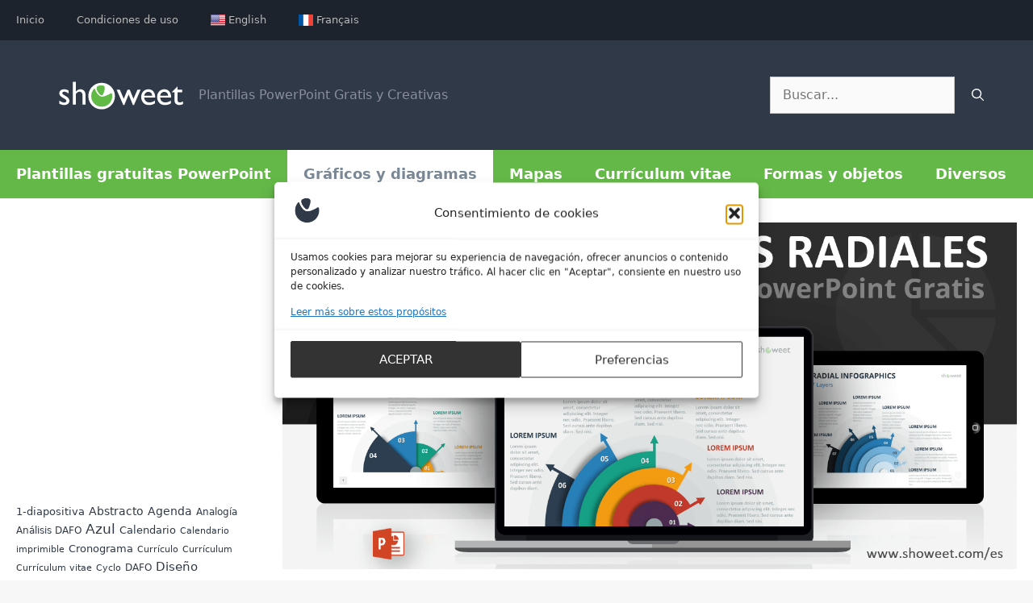

--- FILE ---
content_type: text/html; charset=UTF-8
request_url: https://www.showeet.com/es/20/12/2018/graficos-diagramas/infograficos-radiales-para-powerpoint/
body_size: 29429
content:
<!DOCTYPE html>
<html lang="es-ES">
<head>
	<meta charset="UTF-8">
	<meta name='robots' content='index, follow, max-image-preview:large, max-snippet:-1, max-video-preview:-1' />
<link rel="alternate" hreflang="en-us" href="https://www.showeet.com/20/12/2018/charts-and-diagrams/radial-infographics-for-powerpoint/" />
<link rel="alternate" hreflang="fr-fr" href="https://www.showeet.com/fr/20/12/2018/charts-diagrammes/charts-infographiques-radiaux-pour-powerpoint/" />
<link rel="alternate" hreflang="es-es" href="https://www.showeet.com/es/20/12/2018/graficos-diagramas/infograficos-radiales-para-powerpoint/" />
<link rel="alternate" hreflang="x-default" href="https://www.showeet.com/20/12/2018/charts-and-diagrams/radial-infographics-for-powerpoint/" />
<meta name="dlm-version" content="5.1.6"><meta name="viewport" content="width=device-width, initial-scale=1">
	<!-- This site is optimized with the Yoast SEO plugin v26.6 - https://yoast.com/wordpress/plugins/seo/ -->
	<title>Infográficos Radiales para PowerPoint - Showeet.com</title>
	<meta name="description" content="Colección impresionante de infográficos de tipo radial para presentaciones PowerPoint. Diseño profesional. Listo para usar y fácil de usar. 15 diapositivas." />
	<link rel="canonical" href="https://www.showeet.com/es/20/12/2018/graficos-diagramas/infograficos-radiales-para-powerpoint/" />
	<meta property="og:locale" content="es_ES" />
	<meta property="og:type" content="article" />
	<meta property="og:title" content="Infográficos Radiales para PowerPoint - Showeet.com" />
	<meta property="og:description" content="Colección impresionante de infográficos de tipo radial para presentaciones PowerPoint. Diseño profesional. Listo para usar y fácil de usar. 15 diapositivas." />
	<meta property="og:url" content="https://www.showeet.com/es/20/12/2018/graficos-diagramas/infograficos-radiales-para-powerpoint/" />
	<meta property="og:site_name" content="Showeet" />
	<meta property="article:publisher" content="https://www.facebook.com/showeetcom" />
	<meta property="article:published_time" content="2018-12-21T04:38:12+00:00" />
	<meta property="article:modified_time" content="2021-07-09T17:38:13+00:00" />
	<meta property="og:image" content="https://images.showeet.com/2018/12/Infograficos-Radiales-PowerPoint.png" />
	<meta property="og:image:width" content="1440" />
	<meta property="og:image:height" content="680" />
	<meta property="og:image:type" content="image/png" />
	<meta name="author" content="Zirk" />
	<meta name="twitter:card" content="summary_large_image" />
	<meta name="twitter:creator" content="@showeet" />
	<meta name="twitter:site" content="@showeet" />
	<meta name="twitter:label1" content="Escrito por" />
	<meta name="twitter:data1" content="Zirk" />
	<meta name="twitter:label2" content="Tiempo de lectura" />
	<meta name="twitter:data2" content="2 minutos" />
	<script type="application/ld+json" class="yoast-schema-graph">{"@context":"https://schema.org","@graph":[{"@type":"Article","@id":"https://www.showeet.com/es/20/12/2018/graficos-diagramas/infograficos-radiales-para-powerpoint/#article","isPartOf":{"@id":"https://www.showeet.com/es/20/12/2018/graficos-diagramas/infograficos-radiales-para-powerpoint/"},"author":{"name":"Zirk","@id":"https://www.showeet.com/es/#/schema/person/646d04d0c86e202e9c06b46a660aaf8a"},"headline":"Infográficos Radiales para PowerPoint","datePublished":"2018-12-21T04:38:12+00:00","dateModified":"2021-07-09T17:38:13+00:00","mainEntityOfPage":{"@id":"https://www.showeet.com/es/20/12/2018/graficos-diagramas/infograficos-radiales-para-powerpoint/"},"wordCount":268,"commentCount":6,"publisher":{"@id":"https://www.showeet.com/es/#organization"},"image":{"@id":"https://www.showeet.com/es/20/12/2018/graficos-diagramas/infograficos-radiales-para-powerpoint/#primaryimage"},"thumbnailUrl":"https://images.showeet.com/2018/12/Infograficos-Radiales-PowerPoint.png","keywords":["Capa","Editable","Gráfico radial","Gráfico Radial","Infografías","Negocio","Pantalla panorámica","PowerPoint","PPTX"],"articleSection":["Gráficos y diagramas"],"inLanguage":"es","potentialAction":[{"@type":"CommentAction","name":"Comment","target":["https://www.showeet.com/es/20/12/2018/graficos-diagramas/infograficos-radiales-para-powerpoint/#respond"]}]},{"@type":"WebPage","@id":"https://www.showeet.com/es/20/12/2018/graficos-diagramas/infograficos-radiales-para-powerpoint/","url":"https://www.showeet.com/es/20/12/2018/graficos-diagramas/infograficos-radiales-para-powerpoint/","name":"Infográficos Radiales para PowerPoint - Showeet.com","isPartOf":{"@id":"https://www.showeet.com/es/#website"},"primaryImageOfPage":{"@id":"https://www.showeet.com/es/20/12/2018/graficos-diagramas/infograficos-radiales-para-powerpoint/#primaryimage"},"image":{"@id":"https://www.showeet.com/es/20/12/2018/graficos-diagramas/infograficos-radiales-para-powerpoint/#primaryimage"},"thumbnailUrl":"https://images.showeet.com/2018/12/Infograficos-Radiales-PowerPoint.png","datePublished":"2018-12-21T04:38:12+00:00","dateModified":"2021-07-09T17:38:13+00:00","description":"Colección impresionante de infográficos de tipo radial para presentaciones PowerPoint. Diseño profesional. Listo para usar y fácil de usar. 15 diapositivas.","breadcrumb":{"@id":"https://www.showeet.com/es/20/12/2018/graficos-diagramas/infograficos-radiales-para-powerpoint/#breadcrumb"},"inLanguage":"es","potentialAction":[{"@type":"ReadAction","target":["https://www.showeet.com/es/20/12/2018/graficos-diagramas/infograficos-radiales-para-powerpoint/"]}]},{"@type":"ImageObject","inLanguage":"es","@id":"https://www.showeet.com/es/20/12/2018/graficos-diagramas/infograficos-radiales-para-powerpoint/#primaryimage","url":"https://images.showeet.com/2018/12/Infograficos-Radiales-PowerPoint.png","contentUrl":"https://images.showeet.com/2018/12/Infograficos-Radiales-PowerPoint.png","width":1440,"height":680,"caption":"Infográficos Radiales para PowerPoint"},{"@type":"BreadcrumbList","@id":"https://www.showeet.com/es/20/12/2018/graficos-diagramas/infograficos-radiales-para-powerpoint/#breadcrumb","itemListElement":[{"@type":"ListItem","position":1,"name":"Home","item":"https://www.showeet.com/es/"},{"@type":"ListItem","position":2,"name":"Infográficos Radiales para PowerPoint"}]},{"@type":"WebSite","@id":"https://www.showeet.com/es/#website","url":"https://www.showeet.com/es/","name":"Showeet","description":"Plantillas PowerPoint Gratis y Creativas","publisher":{"@id":"https://www.showeet.com/es/#organization"},"potentialAction":[{"@type":"SearchAction","target":{"@type":"EntryPoint","urlTemplate":"https://www.showeet.com/es/?s={search_term_string}"},"query-input":{"@type":"PropertyValueSpecification","valueRequired":true,"valueName":"search_term_string"}}],"inLanguage":"es"},{"@type":"Organization","@id":"https://www.showeet.com/es/#organization","name":"Showeet","url":"https://www.showeet.com/es/","logo":{"@type":"ImageObject","inLanguage":"es","@id":"https://www.showeet.com/es/#/schema/logo/image/","url":"https://www.showeet.com/wp-content/uploads/showeet-logo.png","contentUrl":"https://www.showeet.com/wp-content/uploads/showeet-logo.png","width":160,"height":40,"caption":"Showeet"},"image":{"@id":"https://www.showeet.com/es/#/schema/logo/image/"},"sameAs":["https://www.facebook.com/showeetcom","https://x.com/showeet","https://www.pinterest.com/showeet/"]},{"@type":"Person","@id":"https://www.showeet.com/es/#/schema/person/646d04d0c86e202e9c06b46a660aaf8a","name":"Zirk","sameAs":["ZuJL"]}]}</script>
	<!-- / Yoast SEO plugin. -->


<!-- www.showeet.com is managing ads with Advanced Ads 2.0.14 – https://wpadvancedads.com/ --><script id="showe-ready">
			window.advanced_ads_ready=function(e,a){a=a||"complete";var d=function(e){return"interactive"===a?"loading"!==e:"complete"===e};d(document.readyState)?e():document.addEventListener("readystatechange",(function(a){d(a.target.readyState)&&e()}),{once:"interactive"===a})},window.advanced_ads_ready_queue=window.advanced_ads_ready_queue||[];		</script>
		<style id='wp-img-auto-sizes-contain-inline-css'>
img:is([sizes=auto i],[sizes^="auto," i]){contain-intrinsic-size:3000px 1500px}
/*# sourceURL=wp-img-auto-sizes-contain-inline-css */
</style>
<style id='wp-emoji-styles-inline-css'>

	img.wp-smiley, img.emoji {
		display: inline !important;
		border: none !important;
		box-shadow: none !important;
		height: 1em !important;
		width: 1em !important;
		margin: 0 0.07em !important;
		vertical-align: -0.1em !important;
		background: none !important;
		padding: 0 !important;
	}
/*# sourceURL=wp-emoji-styles-inline-css */
</style>
<link rel='stylesheet' id='wp-block-library-css' href='https://www.showeet.com/wp-content/plugins/gutenberg/build/styles/block-library/style.css?ver=22.3.0' media='all' />
<style id='global-styles-inline-css'>
:root{--wp--preset--aspect-ratio--square: 1;--wp--preset--aspect-ratio--4-3: 4/3;--wp--preset--aspect-ratio--3-4: 3/4;--wp--preset--aspect-ratio--3-2: 3/2;--wp--preset--aspect-ratio--2-3: 2/3;--wp--preset--aspect-ratio--16-9: 16/9;--wp--preset--aspect-ratio--9-16: 9/16;--wp--preset--color--black: #000000;--wp--preset--color--cyan-bluish-gray: #abb8c3;--wp--preset--color--white: #ffffff;--wp--preset--color--pale-pink: #f78da7;--wp--preset--color--vivid-red: #cf2e2e;--wp--preset--color--luminous-vivid-orange: #ff6900;--wp--preset--color--luminous-vivid-amber: #fcb900;--wp--preset--color--light-green-cyan: #7bdcb5;--wp--preset--color--vivid-green-cyan: #00d084;--wp--preset--color--pale-cyan-blue: #8ed1fc;--wp--preset--color--vivid-cyan-blue: #0693e3;--wp--preset--color--vivid-purple: #9b51e0;--wp--preset--color--contrast: var(--contrast);--wp--preset--color--contrast-2: var(--contrast-2);--wp--preset--color--contrast-3: var(--contrast-3);--wp--preset--color--base: var(--base);--wp--preset--color--base-2: var(--base-2);--wp--preset--color--base-3: var(--base-3);--wp--preset--color--accent: var(--accent);--wp--preset--gradient--vivid-cyan-blue-to-vivid-purple: linear-gradient(135deg,rgb(6,147,227) 0%,rgb(155,81,224) 100%);--wp--preset--gradient--light-green-cyan-to-vivid-green-cyan: linear-gradient(135deg,rgb(122,220,180) 0%,rgb(0,208,130) 100%);--wp--preset--gradient--luminous-vivid-amber-to-luminous-vivid-orange: linear-gradient(135deg,rgb(252,185,0) 0%,rgb(255,105,0) 100%);--wp--preset--gradient--luminous-vivid-orange-to-vivid-red: linear-gradient(135deg,rgb(255,105,0) 0%,rgb(207,46,46) 100%);--wp--preset--gradient--very-light-gray-to-cyan-bluish-gray: linear-gradient(135deg,rgb(238,238,238) 0%,rgb(169,184,195) 100%);--wp--preset--gradient--cool-to-warm-spectrum: linear-gradient(135deg,rgb(74,234,220) 0%,rgb(151,120,209) 20%,rgb(207,42,186) 40%,rgb(238,44,130) 60%,rgb(251,105,98) 80%,rgb(254,248,76) 100%);--wp--preset--gradient--blush-light-purple: linear-gradient(135deg,rgb(255,206,236) 0%,rgb(152,150,240) 100%);--wp--preset--gradient--blush-bordeaux: linear-gradient(135deg,rgb(254,205,165) 0%,rgb(254,45,45) 50%,rgb(107,0,62) 100%);--wp--preset--gradient--luminous-dusk: linear-gradient(135deg,rgb(255,203,112) 0%,rgb(199,81,192) 50%,rgb(65,88,208) 100%);--wp--preset--gradient--pale-ocean: linear-gradient(135deg,rgb(255,245,203) 0%,rgb(182,227,212) 50%,rgb(51,167,181) 100%);--wp--preset--gradient--electric-grass: linear-gradient(135deg,rgb(202,248,128) 0%,rgb(113,206,126) 100%);--wp--preset--gradient--midnight: linear-gradient(135deg,rgb(2,3,129) 0%,rgb(40,116,252) 100%);--wp--preset--font-size--small: 13px;--wp--preset--font-size--medium: 20px;--wp--preset--font-size--large: 36px;--wp--preset--font-size--x-large: 42px;--wp--preset--spacing--20: 0.44rem;--wp--preset--spacing--30: 0.67rem;--wp--preset--spacing--40: 1rem;--wp--preset--spacing--50: 1.5rem;--wp--preset--spacing--60: 2.25rem;--wp--preset--spacing--70: 3.38rem;--wp--preset--spacing--80: 5.06rem;--wp--preset--shadow--natural: 6px 6px 9px rgba(0, 0, 0, 0.2);--wp--preset--shadow--deep: 12px 12px 50px rgba(0, 0, 0, 0.4);--wp--preset--shadow--sharp: 6px 6px 0px rgba(0, 0, 0, 0.2);--wp--preset--shadow--outlined: 6px 6px 0px -3px rgb(255, 255, 255), 6px 6px rgb(0, 0, 0);--wp--preset--shadow--crisp: 6px 6px 0px rgb(0, 0, 0);}:where(.is-layout-flex){gap: 0.5em;}:where(.is-layout-grid){gap: 0.5em;}body .is-layout-flex{display: flex;}.is-layout-flex{flex-wrap: wrap;align-items: center;}.is-layout-flex > :is(*, div){margin: 0;}body .is-layout-grid{display: grid;}.is-layout-grid > :is(*, div){margin: 0;}:where(.wp-block-columns.is-layout-flex){gap: 2em;}:where(.wp-block-columns.is-layout-grid){gap: 2em;}:where(.wp-block-post-template.is-layout-flex){gap: 1.25em;}:where(.wp-block-post-template.is-layout-grid){gap: 1.25em;}.has-black-color{color: var(--wp--preset--color--black) !important;}.has-cyan-bluish-gray-color{color: var(--wp--preset--color--cyan-bluish-gray) !important;}.has-white-color{color: var(--wp--preset--color--white) !important;}.has-pale-pink-color{color: var(--wp--preset--color--pale-pink) !important;}.has-vivid-red-color{color: var(--wp--preset--color--vivid-red) !important;}.has-luminous-vivid-orange-color{color: var(--wp--preset--color--luminous-vivid-orange) !important;}.has-luminous-vivid-amber-color{color: var(--wp--preset--color--luminous-vivid-amber) !important;}.has-light-green-cyan-color{color: var(--wp--preset--color--light-green-cyan) !important;}.has-vivid-green-cyan-color{color: var(--wp--preset--color--vivid-green-cyan) !important;}.has-pale-cyan-blue-color{color: var(--wp--preset--color--pale-cyan-blue) !important;}.has-vivid-cyan-blue-color{color: var(--wp--preset--color--vivid-cyan-blue) !important;}.has-vivid-purple-color{color: var(--wp--preset--color--vivid-purple) !important;}.has-black-background-color{background-color: var(--wp--preset--color--black) !important;}.has-cyan-bluish-gray-background-color{background-color: var(--wp--preset--color--cyan-bluish-gray) !important;}.has-white-background-color{background-color: var(--wp--preset--color--white) !important;}.has-pale-pink-background-color{background-color: var(--wp--preset--color--pale-pink) !important;}.has-vivid-red-background-color{background-color: var(--wp--preset--color--vivid-red) !important;}.has-luminous-vivid-orange-background-color{background-color: var(--wp--preset--color--luminous-vivid-orange) !important;}.has-luminous-vivid-amber-background-color{background-color: var(--wp--preset--color--luminous-vivid-amber) !important;}.has-light-green-cyan-background-color{background-color: var(--wp--preset--color--light-green-cyan) !important;}.has-vivid-green-cyan-background-color{background-color: var(--wp--preset--color--vivid-green-cyan) !important;}.has-pale-cyan-blue-background-color{background-color: var(--wp--preset--color--pale-cyan-blue) !important;}.has-vivid-cyan-blue-background-color{background-color: var(--wp--preset--color--vivid-cyan-blue) !important;}.has-vivid-purple-background-color{background-color: var(--wp--preset--color--vivid-purple) !important;}.has-black-border-color{border-color: var(--wp--preset--color--black) !important;}.has-cyan-bluish-gray-border-color{border-color: var(--wp--preset--color--cyan-bluish-gray) !important;}.has-white-border-color{border-color: var(--wp--preset--color--white) !important;}.has-pale-pink-border-color{border-color: var(--wp--preset--color--pale-pink) !important;}.has-vivid-red-border-color{border-color: var(--wp--preset--color--vivid-red) !important;}.has-luminous-vivid-orange-border-color{border-color: var(--wp--preset--color--luminous-vivid-orange) !important;}.has-luminous-vivid-amber-border-color{border-color: var(--wp--preset--color--luminous-vivid-amber) !important;}.has-light-green-cyan-border-color{border-color: var(--wp--preset--color--light-green-cyan) !important;}.has-vivid-green-cyan-border-color{border-color: var(--wp--preset--color--vivid-green-cyan) !important;}.has-pale-cyan-blue-border-color{border-color: var(--wp--preset--color--pale-cyan-blue) !important;}.has-vivid-cyan-blue-border-color{border-color: var(--wp--preset--color--vivid-cyan-blue) !important;}.has-vivid-purple-border-color{border-color: var(--wp--preset--color--vivid-purple) !important;}.has-vivid-cyan-blue-to-vivid-purple-gradient-background{background: var(--wp--preset--gradient--vivid-cyan-blue-to-vivid-purple) !important;}.has-light-green-cyan-to-vivid-green-cyan-gradient-background{background: var(--wp--preset--gradient--light-green-cyan-to-vivid-green-cyan) !important;}.has-luminous-vivid-amber-to-luminous-vivid-orange-gradient-background{background: var(--wp--preset--gradient--luminous-vivid-amber-to-luminous-vivid-orange) !important;}.has-luminous-vivid-orange-to-vivid-red-gradient-background{background: var(--wp--preset--gradient--luminous-vivid-orange-to-vivid-red) !important;}.has-very-light-gray-to-cyan-bluish-gray-gradient-background{background: var(--wp--preset--gradient--very-light-gray-to-cyan-bluish-gray) !important;}.has-cool-to-warm-spectrum-gradient-background{background: var(--wp--preset--gradient--cool-to-warm-spectrum) !important;}.has-blush-light-purple-gradient-background{background: var(--wp--preset--gradient--blush-light-purple) !important;}.has-blush-bordeaux-gradient-background{background: var(--wp--preset--gradient--blush-bordeaux) !important;}.has-luminous-dusk-gradient-background{background: var(--wp--preset--gradient--luminous-dusk) !important;}.has-pale-ocean-gradient-background{background: var(--wp--preset--gradient--pale-ocean) !important;}.has-electric-grass-gradient-background{background: var(--wp--preset--gradient--electric-grass) !important;}.has-midnight-gradient-background{background: var(--wp--preset--gradient--midnight) !important;}.has-small-font-size{font-size: var(--wp--preset--font-size--small) !important;}.has-medium-font-size{font-size: var(--wp--preset--font-size--medium) !important;}.has-large-font-size{font-size: var(--wp--preset--font-size--large) !important;}.has-x-large-font-size{font-size: var(--wp--preset--font-size--x-large) !important;}
/*# sourceURL=global-styles-inline-css */
</style>

<style id='classic-theme-styles-inline-css'>
.wp-block-button__link{background-color:#32373c;border-radius:9999px;box-shadow:none;color:#fff;font-size:1.125em;padding:calc(.667em + 2px) calc(1.333em + 2px);text-decoration:none}.wp-block-file__button{background:#32373c;color:#fff}.wp-block-accordion-heading{margin:0}.wp-block-accordion-heading__toggle{background-color:inherit!important;color:inherit!important}.wp-block-accordion-heading__toggle:not(:focus-visible){outline:none}.wp-block-accordion-heading__toggle:focus,.wp-block-accordion-heading__toggle:hover{background-color:inherit!important;border:none;box-shadow:none;color:inherit;padding:var(--wp--preset--spacing--20,1em) 0;text-decoration:none}.wp-block-accordion-heading__toggle:focus-visible{outline:auto;outline-offset:0}
/*# sourceURL=https://www.showeet.com/wp-content/plugins/gutenberg/build/styles/block-library/classic.css */
</style>
<link rel='stylesheet' id='dashicons-css' href='https://www.showeet.com/wp-includes/css/dashicons.min.css?ver=6.9' media='all' />
<link rel='stylesheet' id='wp-components-css' href='https://www.showeet.com/wp-content/plugins/gutenberg/build/styles/components/style.css?ver=22.3.0' media='all' />
<link rel='stylesheet' id='wp-commands-css' href='https://www.showeet.com/wp-content/plugins/gutenberg/build/styles/commands/style.css?ver=22.3.0' media='all' />
<link rel='stylesheet' id='wp-preferences-css' href='https://www.showeet.com/wp-content/plugins/gutenberg/build/styles/preferences/style.css?ver=22.3.0' media='all' />
<link rel='stylesheet' id='wp-block-editor-css' href='https://www.showeet.com/wp-content/plugins/gutenberg/build/styles/block-editor/style.css?ver=22.3.0' media='all' />
<link rel='stylesheet' id='popup-maker-block-library-style-css' href='https://www.showeet.com/wp-content/plugins/popup-maker/dist/packages/block-library-style.css?ver=dbea705cfafe089d65f1' media='all' />
<link rel='stylesheet' id='foogallery-core-css' href='https://www.showeet.com/wp-content/plugins/foogallery/extensions/default-templates/shared/css/foogallery.min.css?ver=3.1.1' media='all' />
<link rel='stylesheet' id='responsive-lightbox-swipebox-css' href='https://www.showeet.com/wp-content/plugins/responsive-lightbox/assets/swipebox/swipebox.min.css?ver=1.5.2' media='all' />
<link rel='stylesheet' id='wp-show-posts-css' href='https://www.showeet.com/wp-content/plugins/wp-show-posts/css/wp-show-posts-min.css?ver=1.1.6' media='all' />
<link rel='stylesheet' id='wp-show-posts-pro-css' href='https://www.showeet.com/wp-content/plugins/wp-show-posts-pro/css/wp-show-posts.min.css?ver=1.0.0' media='all' />
<link rel='stylesheet' id='wpml-legacy-vertical-list-0-css' href='https://www.showeet.com/wp-content/plugins/sitepress-multilingual-cms/templates/language-switchers/legacy-list-vertical/style.min.css?ver=1' media='all' />
<style id='wpml-legacy-vertical-list-0-inline-css'>
.wpml-ls-statics-shortcode_actions, .wpml-ls-statics-shortcode_actions .wpml-ls-sub-menu, .wpml-ls-statics-shortcode_actions a {border-color:#cdcdcd;}.wpml-ls-statics-shortcode_actions a, .wpml-ls-statics-shortcode_actions .wpml-ls-sub-menu a, .wpml-ls-statics-shortcode_actions .wpml-ls-sub-menu a:link, .wpml-ls-statics-shortcode_actions li:not(.wpml-ls-current-language) .wpml-ls-link, .wpml-ls-statics-shortcode_actions li:not(.wpml-ls-current-language) .wpml-ls-link:link {color:#444444;background-color:#ffffff;}.wpml-ls-statics-shortcode_actions .wpml-ls-sub-menu a:hover,.wpml-ls-statics-shortcode_actions .wpml-ls-sub-menu a:focus, .wpml-ls-statics-shortcode_actions .wpml-ls-sub-menu a:link:hover, .wpml-ls-statics-shortcode_actions .wpml-ls-sub-menu a:link:focus {color:#000000;background-color:#eeeeee;}.wpml-ls-statics-shortcode_actions .wpml-ls-current-language > a {color:#444444;background-color:#ffffff;}.wpml-ls-statics-shortcode_actions .wpml-ls-current-language:hover>a, .wpml-ls-statics-shortcode_actions .wpml-ls-current-language>a:focus {color:#000000;background-color:#eeeeee;}
/*# sourceURL=wpml-legacy-vertical-list-0-inline-css */
</style>
<link rel='stylesheet' id='wpml-menu-item-0-css' href='https://www.showeet.com/wp-content/plugins/sitepress-multilingual-cms/templates/language-switchers/menu-item/style.min.css?ver=1' media='all' />
<link rel='stylesheet' id='cmplz-general-css' href='https://www.showeet.com/wp-content/plugins/complianz-gdpr-premium/assets/css/cookieblocker.min.css?ver=1765159082' media='all' />
<link rel='stylesheet' id='cms-navigation-style-base-css' href='https://www.showeet.com/wp-content/plugins/wpml-cms-nav/res/css/cms-navigation-base.css?ver=1.5.6' media='screen' />
<link rel='stylesheet' id='cms-navigation-style-css' href='https://www.showeet.com/wp-content/plugins/wpml-cms-nav/res/css/cms-navigation.css?ver=1.5.6' media='screen' />
<link rel='stylesheet' id='parent-style-css' href='https://www.showeet.com/wp-content/themes/generatepress/style.css?ver=6.9' media='all' />
<link rel='stylesheet' id='generate-comments-css' href='https://www.showeet.com/wp-content/themes/generatepress/assets/css/components/comments.min.css?ver=3.6.1' media='all' />
<link rel='stylesheet' id='generate-style-css' href='https://www.showeet.com/wp-content/themes/generatepress/assets/css/main.min.css?ver=3.6.1' media='all' />
<style id='generate-style-inline-css'>
body{background-color:#f7f7f7;color:#2f3947;}a{color:#2f3947;}a:hover, a:focus, a:active{color:#64b848;}.grid-container{max-width:1500px;}.wp-block-group__inner-container{max-width:1500px;margin-left:auto;margin-right:auto;}.generate-back-to-top{font-size:20px;border-radius:3px;position:fixed;bottom:30px;right:30px;line-height:40px;width:40px;text-align:center;z-index:10;transition:opacity 300ms ease-in-out;opacity:0.1;transform:translateY(1000px);}.generate-back-to-top__show{opacity:1;transform:translateY(0);}:root{--contrast:#222222;--contrast-2:#575760;--contrast-3:#b2b2be;--base:#f0f0f0;--base-2:#f7f8f9;--base-3:#ffffff;--accent:#1e73be;}:root .has-contrast-color{color:var(--contrast);}:root .has-contrast-background-color{background-color:var(--contrast);}:root .has-contrast-2-color{color:var(--contrast-2);}:root .has-contrast-2-background-color{background-color:var(--contrast-2);}:root .has-contrast-3-color{color:var(--contrast-3);}:root .has-contrast-3-background-color{background-color:var(--contrast-3);}:root .has-base-color{color:var(--base);}:root .has-base-background-color{background-color:var(--base);}:root .has-base-2-color{color:var(--base-2);}:root .has-base-2-background-color{background-color:var(--base-2);}:root .has-base-3-color{color:var(--base-3);}:root .has-base-3-background-color{background-color:var(--base-3);}:root .has-accent-color{color:var(--accent);}:root .has-accent-background-color{background-color:var(--accent);}body, button, input, select, textarea{font-family:-apple-system, system-ui, BlinkMacSystemFont, "Segoe UI", Helvetica, Arial, sans-serif, "Apple Color Emoji", "Segoe UI Emoji", "Segoe UI Symbol";font-size:16px;}body{line-height:1.4;}p{margin-bottom:1.1em;}.entry-content > [class*="wp-block-"]:not(:last-child):not(.wp-block-heading){margin-bottom:1.1em;}.site-description{font-size:16px;}.main-navigation a, .menu-toggle{font-weight:600;font-size:18px;}.main-navigation .menu-bar-items{font-size:18px;}.main-navigation .main-nav ul ul li a{font-size:15px;}.sidebar .widget, .footer-widgets .widget{font-size:17px;}h2{font-weight:500;font-size:26px;}@media (max-width:768px){.main-title{font-size:20px;}h1{font-size:31px;}h2{font-size:27px;}h3{font-size:24px;}h4{font-size:22px;}h5{font-size:19px;}}.top-bar{background-color:#636363;color:#ffffff;}.top-bar a{color:#ffffff;}.top-bar a:hover{color:#303030;}.site-header{background-color:#2f3947;color:#ffffff;}.site-header a{color:#ffffff;}.main-title a,.main-title a:hover{color:#222222;}.site-description{color:#898d9e;}.main-navigation,.main-navigation ul ul{background-color:#64b848;}.main-navigation .main-nav ul li a, .main-navigation .menu-toggle, .main-navigation .menu-bar-items{color:#ffffff;}.main-navigation .main-nav ul li:not([class*="current-menu-"]):hover > a, .main-navigation .main-nav ul li:not([class*="current-menu-"]):focus > a, .main-navigation .main-nav ul li.sfHover:not([class*="current-menu-"]) > a, .main-navigation .menu-bar-item:hover > a, .main-navigation .menu-bar-item.sfHover > a{color:#2f3947;background-color:#ffffff;}button.menu-toggle:hover,button.menu-toggle:focus{color:#ffffff;}.main-navigation .main-nav ul li[class*="current-menu-"] > a{color:#7a8896;background-color:#ffffff;}.navigation-search input[type="search"],.navigation-search input[type="search"]:active, .navigation-search input[type="search"]:focus, .main-navigation .main-nav ul li.search-item.active > a, .main-navigation .menu-bar-items .search-item.active > a{color:#2f3947;background-color:#ffffff;opacity:1;}.main-navigation ul ul{background-color:#eaeaea;}.main-navigation .main-nav ul ul li a{color:#515151;}.main-navigation .main-nav ul ul li:not([class*="current-menu-"]):hover > a,.main-navigation .main-nav ul ul li:not([class*="current-menu-"]):focus > a, .main-navigation .main-nav ul ul li.sfHover:not([class*="current-menu-"]) > a{color:#7a8896;background-color:#eaeaea;}.main-navigation .main-nav ul ul li[class*="current-menu-"] > a{color:#7a8896;background-color:#eaeaea;}.separate-containers .inside-article, .separate-containers .comments-area, .separate-containers .page-header, .one-container .container, .separate-containers .paging-navigation, .inside-page-header{background-color:#ffffff;}.entry-title a{color:#222222;}.entry-title a:hover{color:#64b848;}.entry-meta{color:#64b848;}.sidebar .widget{background-color:#ffffff;}.footer-widgets{background-color:#ffffff;}.footer-widgets .widget-title{color:#000000;}.site-info{color:#5e5e5e;background-color:#1d232c;}.site-info a{color:#ffffff;}.site-info a:hover{color:#d3d3d3;}.footer-bar .widget_nav_menu .current-menu-item a{color:#d3d3d3;}input[type="text"],input[type="email"],input[type="url"],input[type="password"],input[type="search"],input[type="tel"],input[type="number"],textarea,select{color:#666666;background-color:#fafafa;border-color:#cccccc;}input[type="text"]:focus,input[type="email"]:focus,input[type="url"]:focus,input[type="password"]:focus,input[type="search"]:focus,input[type="tel"]:focus,input[type="number"]:focus,textarea:focus,select:focus{color:#666666;background-color:#ffffff;border-color:#bfbfbf;}button,html input[type="button"],input[type="reset"],input[type="submit"],a.button,a.wp-block-button__link:not(.has-background){color:#ffffff;background-color:#2f3947;}button:hover,html input[type="button"]:hover,input[type="reset"]:hover,input[type="submit"]:hover,a.button:hover,button:focus,html input[type="button"]:focus,input[type="reset"]:focus,input[type="submit"]:focus,a.button:focus,a.wp-block-button__link:not(.has-background):active,a.wp-block-button__link:not(.has-background):focus,a.wp-block-button__link:not(.has-background):hover{color:#64b848;background-color:#2f3947;}a.generate-back-to-top{background-color:rgba( 0,0,0,0.4 );color:#ffffff;}a.generate-back-to-top:hover,a.generate-back-to-top:focus{background-color:#64b848;color:#ffffff;}:root{--gp-search-modal-bg-color:var(--base-3);--gp-search-modal-text-color:var(--contrast);--gp-search-modal-overlay-bg-color:rgba(0,0,0,0.2);}@media (max-width: 805px){.main-navigation .menu-bar-item:hover > a, .main-navigation .menu-bar-item.sfHover > a{background:none;color:#ffffff;}}.inside-top-bar.grid-container{max-width:1580px;}.inside-header{padding:45px 40px 45px 70px;}.inside-header.grid-container{max-width:1610px;}.separate-containers .inside-article, .separate-containers .comments-area, .separate-containers .page-header, .separate-containers .paging-navigation, .one-container .site-content, .inside-page-header{padding:30px 20px 20px 20px;}.site-main .wp-block-group__inner-container{padding:30px 20px 20px 20px;}.separate-containers .paging-navigation{padding-top:20px;padding-bottom:20px;}.entry-content .alignwide, body:not(.no-sidebar) .entry-content .alignfull{margin-left:-20px;width:calc(100% + 40px);max-width:calc(100% + 40px);}.one-container.right-sidebar .site-main,.one-container.both-right .site-main{margin-right:20px;}.one-container.left-sidebar .site-main,.one-container.both-left .site-main{margin-left:20px;}.one-container.both-sidebars .site-main{margin:0px 20px 0px 20px;}.sidebar .widget, .page-header, .widget-area .main-navigation, .site-main > *{margin-bottom:30px;}.separate-containers .site-main{margin:30px;}.both-right .inside-left-sidebar,.both-left .inside-left-sidebar{margin-right:15px;}.both-right .inside-right-sidebar,.both-left .inside-right-sidebar{margin-left:15px;}.one-container.archive .post:not(:last-child):not(.is-loop-template-item), .one-container.blog .post:not(:last-child):not(.is-loop-template-item){padding-bottom:20px;}.separate-containers .featured-image{margin-top:30px;}.separate-containers .inside-right-sidebar, .separate-containers .inside-left-sidebar{margin-top:30px;margin-bottom:30px;}.rtl .menu-item-has-children .dropdown-menu-toggle{padding-left:20px;}.rtl .main-navigation .main-nav ul li.menu-item-has-children > a{padding-right:20px;}.widget-area .widget{padding:20px 20px 20px 0px;}.footer-widgets-container.grid-container{max-width:1580px;}.inside-site-info{padding:40px;}.inside-site-info.grid-container{max-width:1580px;}@media (max-width:768px){.separate-containers .inside-article, .separate-containers .comments-area, .separate-containers .page-header, .separate-containers .paging-navigation, .one-container .site-content, .inside-page-header{padding:30px;}.site-main .wp-block-group__inner-container{padding:30px;}.inside-top-bar{padding-right:30px;padding-left:30px;}.inside-header{padding-right:30px;padding-left:30px;}.widget-area .widget{padding-top:30px;padding-right:30px;padding-bottom:30px;padding-left:30px;}.footer-widgets-container{padding-top:30px;padding-right:30px;padding-bottom:30px;padding-left:30px;}.inside-site-info{padding-right:30px;padding-left:30px;}.entry-content .alignwide, body:not(.no-sidebar) .entry-content .alignfull{margin-left:-30px;width:calc(100% + 60px);max-width:calc(100% + 60px);}.one-container .site-main .paging-navigation{margin-bottom:30px;}}/* End cached CSS */.is-right-sidebar{width:25%;}.is-left-sidebar{width:25%;}.site-content .content-area{width:75%;}@media (max-width: 805px){.main-navigation .menu-toggle,.sidebar-nav-mobile:not(#sticky-placeholder){display:block;}.main-navigation ul,.gen-sidebar-nav,.main-navigation:not(.slideout-navigation):not(.toggled) .main-nav > ul,.has-inline-mobile-toggle #site-navigation .inside-navigation > *:not(.navigation-search):not(.main-nav){display:none;}.nav-align-right .inside-navigation,.nav-align-center .inside-navigation{justify-content:space-between;}}
.dynamic-author-image-rounded{border-radius:100%;}.dynamic-featured-image, .dynamic-author-image{vertical-align:middle;}.one-container.blog .dynamic-content-template:not(:last-child), .one-container.archive .dynamic-content-template:not(:last-child){padding-bottom:0px;}.dynamic-entry-excerpt > p:last-child{margin-bottom:0px;}
.main-navigation .main-nav ul li a,.menu-toggle,.main-navigation .menu-bar-item > a{transition: line-height 300ms ease}.main-navigation.toggled .main-nav > ul{background-color: #64b848}.sticky-enabled .gen-sidebar-nav.is_stuck .main-navigation {margin-bottom: 0px;}.sticky-enabled .gen-sidebar-nav.is_stuck {z-index: 500;}.sticky-enabled .main-navigation.is_stuck {box-shadow: 0 2px 2px -2px rgba(0, 0, 0, .2);}.navigation-stick:not(.gen-sidebar-nav) {left: 0;right: 0;width: 100% !important;}.nav-float-right .navigation-stick {width: 100% !important;left: 0;}.nav-float-right .navigation-stick .navigation-branding {margin-right: auto;}.main-navigation.has-sticky-branding:not(.grid-container) .inside-navigation:not(.grid-container) .navigation-branding{margin-left: 10px;}
.navigation-branding .main-title{font-weight:bold;text-transform:none;font-size:25px;}@media (max-width: 805px){.navigation-branding .main-title{font-size:20px;}}
.post-image:not(:first-child), .page-content:not(:first-child), .entry-content:not(:first-child), .entry-summary:not(:first-child), footer.entry-meta{margin-top:1.2em;}.post-image-above-header .inside-article div.featured-image, .post-image-above-header .inside-article div.post-image{margin-bottom:1.2em;}
/*# sourceURL=generate-style-inline-css */
</style>
<link rel='stylesheet' id='generate-child-css' href='https://www.showeet.com/wp-content/themes/ShoweetTheme/style.css?ver=1625673585' media='all' />
<link rel='stylesheet' id='wp-pagenavi-css' href='https://www.showeet.com/wp-content/plugins/wp-pagenavi/pagenavi-css.css?ver=2.70' media='all' />
<link rel='stylesheet' id='popup-maker-site-css' href='https://www.showeet.com/wp-content/plugins/popup-maker/dist/assets/site.css?ver=1.21.5' media='all' />
<style id='popup-maker-site-inline-css'>
/* Popup Google Fonts */
@import url('//fonts.googleapis.com/css?family=Montserrat|Acme');

/* Popup Theme 28448: Donations */
.pum-theme-28448, .pum-theme-donations { background-color: rgba( 73, 100, 106, 0.85 ) } 
.pum-theme-28448 .pum-container, .pum-theme-donations .pum-container { padding: 0px; border-radius: 12px; border: 1px none #000000; box-shadow: 1px 1px 3px 0px rgba( 2, 2, 2, 0.00 ); background-color: rgba( 255, 255, 255, 1.00 ) } 
.pum-theme-28448 .pum-title, .pum-theme-donations .pum-title { color: #000000; text-align: left; text-shadow: 0px 0px 0px rgba( 2, 2, 2, 0.23 ); font-family: inherit; font-weight: 400; font-size: 32px; line-height: 36px } 
.pum-theme-28448 .pum-content, .pum-theme-donations .pum-content { color: #595959; font-family: inherit; font-weight: 400 } 
.pum-theme-28448 .pum-content + .pum-close, .pum-theme-donations .pum-content + .pum-close { position: absolute; height: auto; width: auto; left: auto; right: 0px; bottom: auto; top: -50px; padding: 8px; color: #ffffff; font-family: inherit; font-weight: 700; font-size: 15px; line-height: 36px; border: 1px none #ffffff; border-radius: 0px; box-shadow: 0px 0px 0px 0px rgba( 2, 2, 2, 0.23 ); text-shadow: 0px 0px 0px rgba( 0, 0, 0, 0.00 ) } 

/* Popup Theme 22552: Content Only - For use with page builders or block editor */
.pum-theme-22552, .pum-theme-content-only { background-color: rgba( 0, 0, 0, 0.70 ) } 
.pum-theme-22552 .pum-container, .pum-theme-content-only .pum-container { padding: 0px; border-radius: 0px; border: 1px none #000000; box-shadow: 0px 0px 0px 0px rgba( 2, 2, 2, 0.00 ) } 
.pum-theme-22552 .pum-title, .pum-theme-content-only .pum-title { color: #000000; text-align: left; text-shadow: 0px 0px 0px rgba( 2, 2, 2, 0.23 ); font-family: inherit; font-weight: 400; font-size: 32px; line-height: 36px } 
.pum-theme-22552 .pum-content, .pum-theme-content-only .pum-content { color: #8c8c8c; font-family: inherit; font-weight: 400 } 
.pum-theme-22552 .pum-content + .pum-close, .pum-theme-content-only .pum-content + .pum-close { position: absolute; height: 18px; width: 18px; left: auto; right: 7px; bottom: auto; top: 7px; padding: 0px; color: #000000; font-family: inherit; font-weight: 700; font-size: 20px; line-height: 20px; border: 1px none #ffffff; border-radius: 15px; box-shadow: 0px 0px 0px 0px rgba( 2, 2, 2, 0.00 ); text-shadow: 0px 0px 0px rgba( 0, 0, 0, 0.00 ); background-color: rgba( 255, 255, 255, 0.00 ) } 

/* Popup Theme 22013: Floating Bar - Soft Blue */
.pum-theme-22013, .pum-theme-floating-bar { background-color: rgba( 255, 255, 255, 0.00 ) } 
.pum-theme-22013 .pum-container, .pum-theme-floating-bar .pum-container { padding: 8px; border-radius: 0px; border: 1px none #000000; box-shadow: 1px 1px 3px 0px rgba( 2, 2, 2, 0.23 ); background-color: rgba( 238, 246, 252, 1.00 ) } 
.pum-theme-22013 .pum-title, .pum-theme-floating-bar .pum-title { color: #505050; text-align: left; text-shadow: 0px 0px 0px rgba( 2, 2, 2, 0.23 ); font-family: inherit; font-weight: 400; font-size: 32px; line-height: 36px } 
.pum-theme-22013 .pum-content, .pum-theme-floating-bar .pum-content { color: #505050; font-family: inherit; font-weight: 400 } 
.pum-theme-22013 .pum-content + .pum-close, .pum-theme-floating-bar .pum-content + .pum-close { position: absolute; height: 18px; width: 18px; left: auto; right: 5px; bottom: auto; top: 50%; padding: 0px; color: #505050; font-family: Sans-Serif; font-weight: 700; font-size: 15px; line-height: 18px; border: 1px solid #505050; border-radius: 15px; box-shadow: 0px 0px 0px 0px rgba( 2, 2, 2, 0.00 ); text-shadow: 0px 0px 0px rgba( 0, 0, 0, 0.00 ); background-color: rgba( 255, 255, 255, 0.00 ); transform: translate(0, -50%) } 

/* Popup Theme 14493: Default Theme */
.pum-theme-14493, .pum-theme-default-theme { background-color: rgba( 0, 0, 0, 0.50 ) } 
.pum-theme-14493 .pum-container, .pum-theme-default-theme .pum-container { padding: 40px; border-radius: 5px; border: 1px none #000000; box-shadow: 3px 3px 15px 0px rgba( 2, 2, 2, 0.75 ); background-color: rgba( 249, 249, 249, 1.00 ) } 
.pum-theme-14493 .pum-title, .pum-theme-default-theme .pum-title { color: #000000; text-align: center; text-shadow: 0px 0px 0px rgba( 2, 2, 2, 0.23 ); font-family: inherit; font-size: 32px; line-height: 36px } 
.pum-theme-14493 .pum-content, .pum-theme-default-theme .pum-content { color: #8c8c8c; font-family: inherit } 
.pum-theme-14493 .pum-content + .pum-close, .pum-theme-default-theme .pum-content + .pum-close { position: absolute; height: auto; width: auto; left: auto; right: 0px; bottom: auto; top: 0px; padding: 12px; color: #ffffff; font-family: inherit; font-size: 12px; line-height: 14px; border: 1px none #ffffff; border-radius: 0px; box-shadow: 0px 0px 0px 0px rgba( 2, 2, 2, 0.23 ); text-shadow: 0px 0px 0px rgba( 0, 0, 0, 0.23 ); background-color: rgba( 100, 184, 72, 1.00 ) } 

/* Popup Theme 14494: Light Box */
.pum-theme-14494, .pum-theme-lightbox { background-color: rgba( 0, 0, 0, 0.60 ) } 
.pum-theme-14494 .pum-container, .pum-theme-lightbox .pum-container { padding: 18px; border-radius: 3px; border: 8px solid #000000; box-shadow: 0px 0px 30px 0px rgba( 2, 2, 2, 1.00 ); background-color: rgba( 255, 255, 255, 1.00 ) } 
.pum-theme-14494 .pum-title, .pum-theme-lightbox .pum-title { color: #000000; text-align: left; text-shadow: 0px 0px 0px rgba( 2, 2, 2, 0.23 ); font-family: inherit; font-size: 32px; line-height: 36px } 
.pum-theme-14494 .pum-content, .pum-theme-lightbox .pum-content { color: #000000; font-family: inherit } 
.pum-theme-14494 .pum-content + .pum-close, .pum-theme-lightbox .pum-content + .pum-close { position: absolute; height: 30px; width: 30px; left: auto; right: -24px; bottom: auto; top: -24px; padding: 0px; color: #ffffff; font-family: inherit; font-size: 24px; line-height: 26px; border: 2px solid #ffffff; border-radius: 30px; box-shadow: 0px 0px 15px 1px rgba( 2, 2, 2, 0.75 ); text-shadow: 0px 0px 0px rgba( 0, 0, 0, 0.23 ); background-color: rgba( 0, 0, 0, 1.00 ) } 

/* Popup Theme 14495: Enterprise Blue */
.pum-theme-14495, .pum-theme-enterprise-blue { background-color: rgba( 0, 0, 0, 0.70 ) } 
.pum-theme-14495 .pum-container, .pum-theme-enterprise-blue .pum-container { padding: 28px; border-radius: 5px; border: 1px none #000000; box-shadow: 0px 10px 25px 4px rgba( 2, 2, 2, 0.50 ); background-color: rgba( 255, 255, 255, 1.00 ) } 
.pum-theme-14495 .pum-title, .pum-theme-enterprise-blue .pum-title { color: #315b7c; text-align: left; text-shadow: 0px 0px 0px rgba( 2, 2, 2, 0.23 ); font-family: inherit; font-size: 34px; line-height: 36px } 
.pum-theme-14495 .pum-content, .pum-theme-enterprise-blue .pum-content { color: #2d2d2d; font-family: inherit } 
.pum-theme-14495 .pum-content + .pum-close, .pum-theme-enterprise-blue .pum-content + .pum-close { position: absolute; height: 28px; width: 28px; left: auto; right: 8px; bottom: auto; top: 8px; padding: 4px; color: #ffffff; font-family: inherit; font-size: 20px; line-height: 20px; border: 1px none #ffffff; border-radius: 42px; box-shadow: 0px 0px 0px 0px rgba( 2, 2, 2, 0.23 ); text-shadow: 0px 0px 0px rgba( 0, 0, 0, 0.23 ); background-color: rgba( 49, 91, 124, 1.00 ) } 

/* Popup Theme 14496: Hello Box */
.pum-theme-14496, .pum-theme-hello-box { background-color: rgba( 0, 0, 0, 0.75 ) } 
.pum-theme-14496 .pum-container, .pum-theme-hello-box .pum-container { padding: 30px; border-radius: 80px; border: 14px solid #81d742; box-shadow: 0px 0px 0px 0px rgba( 2, 2, 2, 0.00 ); background-color: rgba( 255, 255, 255, 1.00 ) } 
.pum-theme-14496 .pum-title, .pum-theme-hello-box .pum-title { color: #2d2d2d; text-align: left; text-shadow: 0px 0px 0px rgba( 2, 2, 2, 0.23 ); font-family: Montserrat; font-size: 32px; line-height: 36px } 
.pum-theme-14496 .pum-content, .pum-theme-hello-box .pum-content { color: #2d2d2d; font-family: inherit } 
.pum-theme-14496 .pum-content + .pum-close, .pum-theme-hello-box .pum-content + .pum-close { position: absolute; height: auto; width: auto; left: auto; right: -30px; bottom: auto; top: -30px; padding: 0px; color: #2d2d2d; font-family: inherit; font-size: 32px; line-height: 28px; border: 1px none #ffffff; border-radius: 28px; box-shadow: 0px 0px 0px 0px rgba( 2, 2, 2, 0.23 ); text-shadow: 0px 0px 0px rgba( 0, 0, 0, 0.23 ); background-color: rgba( 255, 255, 255, 1.00 ) } 

/* Popup Theme 14497: Cutting Edge */
.pum-theme-14497, .pum-theme-cutting-edge { background-color: rgba( 0, 0, 0, 0.50 ) } 
.pum-theme-14497 .pum-container, .pum-theme-cutting-edge .pum-container { padding: 18px; border-radius: 0px; border: 1px none #000000; box-shadow: 0px 10px 25px 0px rgba( 2, 2, 2, 0.50 ); background-color: rgba( 30, 115, 190, 1.00 ) } 
.pum-theme-14497 .pum-title, .pum-theme-cutting-edge .pum-title { color: #ffffff; text-align: left; text-shadow: 0px 0px 0px rgba( 2, 2, 2, 0.23 ); font-family: Sans-Serif; font-size: 26px; line-height: 28px } 
.pum-theme-14497 .pum-content, .pum-theme-cutting-edge .pum-content { color: #ffffff; font-family: inherit } 
.pum-theme-14497 .pum-content + .pum-close, .pum-theme-cutting-edge .pum-content + .pum-close { position: absolute; height: 24px; width: 24px; left: auto; right: 0px; bottom: auto; top: 0px; padding: 0px; color: #1e73be; font-family: inherit; font-size: 32px; line-height: 24px; border: 1px none #ffffff; border-radius: 0px; box-shadow: -1px 1px 1px 0px rgba( 2, 2, 2, 0.10 ); text-shadow: -1px 1px 1px rgba( 0, 0, 0, 0.10 ); background-color: rgba( 238, 238, 34, 1.00 ) } 

/* Popup Theme 14498: Framed Border */
.pum-theme-14498, .pum-theme-framed-border { background-color: rgba( 255, 255, 255, 0.50 ) } 
.pum-theme-14498 .pum-container, .pum-theme-framed-border .pum-container { padding: 18px; border-radius: 0px; border: 20px outset #dd3333; box-shadow: 1px 1px 3px 0px rgba( 2, 2, 2, 0.97 ) inset; background-color: rgba( 255, 251, 239, 1.00 ) } 
.pum-theme-14498 .pum-title, .pum-theme-framed-border .pum-title { color: #000000; text-align: left; text-shadow: 0px 0px 0px rgba( 2, 2, 2, 0.23 ); font-family: inherit; font-size: 32px; line-height: 36px } 
.pum-theme-14498 .pum-content, .pum-theme-framed-border .pum-content { color: #2d2d2d; font-family: inherit } 
.pum-theme-14498 .pum-content + .pum-close, .pum-theme-framed-border .pum-content + .pum-close { position: absolute; height: 20px; width: 20px; left: auto; right: -20px; bottom: auto; top: -20px; padding: 0px; color: #ffffff; font-family: Acme; font-size: 20px; line-height: 20px; border: 1px none #ffffff; border-radius: 0px; box-shadow: 0px 0px 0px 0px rgba( 2, 2, 2, 0.23 ); text-shadow: 0px 0px 0px rgba( 0, 0, 0, 0.23 ); background-color: rgba( 0, 0, 0, 0.55 ) } 

#pum-26380 {z-index: 1999999999}

/*# sourceURL=popup-maker-site-inline-css */
</style>
<style id='generateblocks-inline-css'>
.gb-container.gb-tabs__item:not(.gb-tabs__item-open){display:none;}.gb-container-19ae86d8{margin-top:60px;background-color:#64b848;}.gb-container-19ae86d8 > .gb-inside-container{padding:0;}.gb-grid-wrapper > .gb-grid-column-19ae86d8 > .gb-container{display:flex;flex-direction:column;height:100%;}.gb-container-b3a7f8db{width:100%;height:240px;position:relative;overflow-x:hidden;overflow-y:hidden;border-top-left-radius:12px;border-top-right-radius:12px;}.gb-container-b3a7f8db:before{content:"";z-index:0;position:absolute;top:0;right:0;bottom:0;left:0;pointer-events:none;border-radius:12px 12px 0 0;background-image:url(https://images.presentationgo.com/2023/03/Popup-Bckgd-Top.png);background-size:cover;background-position:center center;background-repeat:no-repeat;background-attachment:scroll;}.gb-container-5ee17a60{padding-right:30px;padding-bottom:15px;padding-left:30px;}.gb-container-8e9683b1{display:flex;justify-content:center;}.gb-button-wrapper{display:flex;flex-wrap:wrap;align-items:flex-start;justify-content:flex-start;clear:both;}.gb-button-wrapper-447e50da{justify-content:center;}.gb-accordion__item:not(.gb-accordion__item-open) > .gb-button .gb-accordion__icon-open{display:none;}.gb-accordion__item.gb-accordion__item-open > .gb-button .gb-accordion__icon{display:none;}.gb-button-wrapper a.gb-button-5cd7fca3{display:inline-flex;align-items:center;justify-content:center;text-align:center;padding:15px 20px;background-color:#64b848;color:#ffffff;text-decoration:none;}.gb-button-wrapper a.gb-button-5cd7fca3:hover, .gb-button-wrapper a.gb-button-5cd7fca3:active, .gb-button-wrapper a.gb-button-5cd7fca3:focus{background-color:#222222;color:#ffffff;}.gb-button-wrapper a.gb-button-84c95b7f{display:inline-flex;align-items:center;justify-content:center;text-align:center;padding:15px 20px;background-color:#64b848;color:#ffffff;text-decoration:none;}.gb-button-wrapper a.gb-button-84c95b7f:hover, .gb-button-wrapper a.gb-button-84c95b7f:active, .gb-button-wrapper a.gb-button-84c95b7f:focus{background-color:#222222;color:#ffffff;}.gb-button-wrapper a.gb-button-3f2a86a2{display:inline-flex;align-items:center;justify-content:center;text-align:center;padding:15px 20px;background-color:#64b848;color:#ffffff;text-decoration:none;}.gb-button-wrapper a.gb-button-3f2a86a2:hover, .gb-button-wrapper a.gb-button-3f2a86a2:active, .gb-button-wrapper a.gb-button-3f2a86a2:focus{background-color:#222222;color:#ffffff;}.gb-button-wrapper a.gb-button-da052ce0{display:inline-flex;align-items:center;justify-content:center;text-align:center;padding:15px 20px;background-color:#64b848;color:#ffffff;text-decoration:none;}.gb-button-wrapper a.gb-button-da052ce0:hover, .gb-button-wrapper a.gb-button-da052ce0:active, .gb-button-wrapper a.gb-button-da052ce0:focus{background-color:#222222;color:#ffffff;}.gb-button-wrapper a.gb-button-74fa2dfa{display:inline-flex;align-items:center;justify-content:center;text-align:center;padding:15px 20px;background-color:#64b848;color:#ffffff;text-decoration:none;}.gb-button-wrapper a.gb-button-74fa2dfa:hover, .gb-button-wrapper a.gb-button-74fa2dfa:active, .gb-button-wrapper a.gb-button-74fa2dfa:focus{background-color:#222222;color:#ffffff;}.gb-button-wrapper a.gb-button-b0964258{display:inline-flex;align-items:center;justify-content:center;column-gap:0.5em;text-align:center;padding:15px 20px;background-color:#64b848;color:#ffffff;text-decoration:none;}.gb-button-wrapper a.gb-button-b0964258:hover, .gb-button-wrapper a.gb-button-b0964258:active, .gb-button-wrapper a.gb-button-b0964258:focus{background-color:#222222;color:#ffffff;}.gb-button-wrapper a.gb-button-b0964258 .gb-icon{line-height:0;}.gb-button-wrapper a.gb-button-b0964258 .gb-icon svg{width:1.4em;height:1.4em;fill:currentColor;}.gb-button-wrapper a.gb-button-26ef9dc3{display:inline-flex;align-items:center;justify-content:center;text-align:center;padding:15px 20px;background-color:#64b848;color:#ffffff;text-decoration:none;}.gb-button-wrapper a.gb-button-26ef9dc3:hover, .gb-button-wrapper a.gb-button-26ef9dc3:active, .gb-button-wrapper a.gb-button-26ef9dc3:focus{background-color:#222222;color:#ffffff;}.gb-button-wrapper a.gb-button-26ef9dc3 .gb-icon{line-height:0;}.gb-button-wrapper a.gb-button-26ef9dc3 .gb-icon svg{width:1.4em;height:1.4em;fill:currentColor;}.gb-button-wrapper a.gb-button-6593b7cb{display:inline-flex;align-items:center;justify-content:center;text-align:center;padding:15px 20px;background-color:#64b848;color:#ffffff;text-decoration:none;}.gb-button-wrapper a.gb-button-6593b7cb:hover, .gb-button-wrapper a.gb-button-6593b7cb:active, .gb-button-wrapper a.gb-button-6593b7cb:focus{background-color:#222222;color:#ffffff;}.gb-button-wrapper a.gb-button-6593b7cb .gb-icon{line-height:0;}.gb-button-wrapper a.gb-button-6593b7cb .gb-icon svg{width:1.4em;height:1.4em;fill:currentColor;}a.gb-button-32e05ee2{display:inline-flex;flex-direction:row;flex-wrap:nowrap;align-items:center;justify-content:center;position:relative;font-size:26px;letter-spacing:0.02em;font-weight:bold;text-align:center;padding:15px 30px;margin-bottom:30px;border-radius:7px;background-color:#4caf50;color:#ffffff;text-decoration:none;}a.gb-button-32e05ee2:hover, a.gb-button-32e05ee2:active, a.gb-button-32e05ee2:focus{background-color:#3e8e41;color:#ffffff;}a.gb-button-32e05ee2 .gb-icon{font-size:1.5em;line-height:0;padding-left:0.5em;}a.gb-button-32e05ee2 .gb-icon svg{height:1em;width:1em;fill:currentColor;}h2.gb-headline-0fca6264{font-weight:bold;text-align:center;margin-top:20px;margin-bottom:30px;color:#3e8e41;}h3.gb-headline-fbedd761{text-align:center;}:root{--gb-container-width:1500px;}.gb-container .wp-block-image img{vertical-align:middle;}.gb-grid-wrapper .wp-block-image{margin-bottom:0;}.gb-highlight{background:none;}.gb-shape{line-height:0;}.gb-container-link{position:absolute;top:0;right:0;bottom:0;left:0;z-index:99;}
/*# sourceURL=generateblocks-inline-css */
</style>
<link rel='stylesheet' id='generate-blog-images-css' href='https://www.showeet.com/wp-content/plugins/gp-premium/blog/functions/css/featured-images.min.css?ver=2.5.5' media='all' />
<link rel='stylesheet' id='generate-secondary-nav-css' href='https://www.showeet.com/wp-content/plugins/gp-premium/secondary-nav/functions/css/main.min.css?ver=2.5.5' media='all' />
<style id='generate-secondary-nav-inline-css'>
.secondary-navigation{background-color:#1d232c;}.secondary-navigation .main-nav ul li a,.secondary-navigation .menu-toggle,.secondary-menu-bar-items .menu-bar-item > a{color:#bababa;line-height:50px;}.secondary-navigation .secondary-menu-bar-items{color:#bababa;}button.secondary-menu-toggle:hover,button.secondary-menu-toggle:focus{color:#bababa;}.widget-area .secondary-navigation{margin-bottom:30px;}.secondary-navigation ul ul{background-color:#303030;top:auto;}.secondary-navigation .main-nav ul ul li a{color:#ffffff;}.secondary-navigation .main-nav ul li:not([class*="current-menu-"]):hover > a, .secondary-navigation .main-nav ul li:not([class*="current-menu-"]):focus > a, .secondary-navigation .main-nav ul li.sfHover:not([class*="current-menu-"]) > a, .secondary-menu-bar-items .menu-bar-item:hover > a{color:#ffffff;}.secondary-navigation .main-nav ul ul li:not([class*="current-menu-"]):hover > a,.secondary-navigation .main-nav ul ul li:not([class*="current-menu-"]):focus > a,.secondary-navigation .main-nav ul ul li.sfHover:not([class*="current-menu-"]) > a{color:#ffffff;background-color:#474747;}.secondary-navigation .main-nav ul li[class*="current-menu-"] > a{color:#ffffff;}.secondary-navigation .main-nav ul ul li[class*="current-menu-"] > a{color:#ffffff;background-color:#474747;}.secondary-navigation.toggled .dropdown-menu-toggle:before{display:none;}@media (max-width: 805px) {.secondary-menu-bar-items .menu-bar-item:hover > a{background: none;color: #bababa;}}
/*# sourceURL=generate-secondary-nav-inline-css */
</style>
<link rel='stylesheet' id='generate-secondary-nav-mobile-css' href='https://www.showeet.com/wp-content/plugins/gp-premium/secondary-nav/functions/css/main-mobile.min.css?ver=2.5.5' media='all' />
<link rel='stylesheet' id='generate-navigation-branding-css' href='https://www.showeet.com/wp-content/plugins/gp-premium/menu-plus/functions/css/navigation-branding-flex.min.css?ver=2.5.5' media='all' />
<style id='generate-navigation-branding-inline-css'>
.main-navigation.has-branding.grid-container .navigation-branding, .main-navigation.has-branding:not(.grid-container) .inside-navigation:not(.grid-container) .navigation-branding{margin-left:10px;}.main-navigation .sticky-navigation-logo, .main-navigation.navigation-stick .site-logo:not(.mobile-header-logo){display:none;}.main-navigation.navigation-stick .sticky-navigation-logo{display:block;}.navigation-branding img, .site-logo.mobile-header-logo img{height:60px;width:auto;}.navigation-branding .main-title{line-height:60px;}@media (max-width: 1510px){#site-navigation .navigation-branding, #sticky-navigation .navigation-branding{margin-left:10px;}}@media (max-width: 805px){.main-navigation.has-branding.nav-align-center .menu-bar-items, .main-navigation.has-sticky-branding.navigation-stick.nav-align-center .menu-bar-items{margin-left:auto;}.navigation-branding{margin-right:auto;margin-left:10px;}.navigation-branding .main-title, .mobile-header-navigation .site-logo{margin-left:10px;}}
/*# sourceURL=generate-navigation-branding-inline-css */
</style>
<script src="https://www.showeet.com/wp-includes/js/jquery/jquery.min.js?ver=3.7.1" id="jquery-core-js"></script>
<script src="https://www.showeet.com/wp-content/plugins/complianz-gdpr-premium/pro/tcf-stub/build/index.js?ver=1765159082" id="cmplz-tcf-stub-js"></script>
<script src="https://www.showeet.com/wp-includes/js/jquery/jquery-migrate.min.js?ver=3.4.1" id="jquery-migrate-js"></script>
<script src="https://www.showeet.com/wp-content/plugins/responsive-lightbox/assets/swipebox/jquery.swipebox.min.js?ver=1.5.2" id="responsive-lightbox-swipebox-js"></script>
<script src="https://www.showeet.com/wp-includes/js/underscore.min.js?ver=1.13.7" id="underscore-js"></script>
<script src="https://www.showeet.com/wp-content/plugins/responsive-lightbox/assets/infinitescroll/infinite-scroll.pkgd.min.js?ver=4.0.1" id="responsive-lightbox-infinite-scroll-js"></script>
<script id="responsive-lightbox-js-before">
var rlArgs = {"script":"swipebox","selector":"lightbox","customEvents":"","activeGalleries":true,"animation":true,"hideCloseButtonOnMobile":false,"removeBarsOnMobile":false,"hideBars":true,"hideBarsDelay":5000,"videoMaxWidth":1080,"useSVG":true,"loopAtEnd":false,"woocommerce_gallery":false,"ajaxurl":"https:\/\/www.showeet.com\/wp-admin\/admin-ajax.php","nonce":"95760df35f","preview":false,"postId":18505,"scriptExtension":false};

//# sourceURL=responsive-lightbox-js-before
</script>
<script src="https://www.showeet.com/wp-content/plugins/responsive-lightbox/js/front.js?ver=2.5.5" id="responsive-lightbox-js"></script>
<script id="cmplz-tcf-js-extra">
var cmplz_tcf = {"cmp_url":"https://www.showeet.com/wp-content/uploads/complianz/","retention_string":"Retenci\u00f3n en d\u00edas","undeclared_string":"No declarado","isServiceSpecific":"1","excludedVendors":{"15":15,"66":66,"119":119,"139":139,"141":141,"174":174,"192":192,"262":262,"375":375,"377":377,"387":387,"427":427,"435":435,"512":512,"527":527,"569":569,"581":581,"587":587,"626":626,"644":644,"667":667,"713":713,"733":733,"736":736,"748":748,"776":776,"806":806,"822":822,"830":830,"836":836,"856":856,"879":879,"882":882,"888":888,"909":909,"970":970,"986":986,"1015":1015,"1018":1018,"1022":1022,"1039":1039,"1078":1078,"1079":1079,"1094":1094,"1149":1149,"1156":1156,"1167":1167,"1173":1173,"1199":1199,"1211":1211,"1216":1216,"1252":1252,"1263":1263,"1298":1298,"1305":1305,"1342":1342,"1343":1343,"1355":1355,"1365":1365,"1366":1366,"1368":1368,"1371":1371,"1373":1373,"1391":1391,"1405":1405,"1418":1418,"1423":1423,"1425":1425,"1440":1440,"1442":1442,"1482":1482,"1492":1492,"1496":1496,"1503":1503,"1508":1508,"1509":1509,"1510":1510,"1519":1519},"purposes":[1,2,3,4],"specialPurposes":[1,2],"features":[1,2],"specialFeatures":[],"publisherCountryCode":"US","lspact":"N","ccpa_applies":"","ac_mode":"1","debug":"","prefix":"cmplz_"};
//# sourceURL=cmplz-tcf-js-extra
</script>
<script defer src="https://www.showeet.com/wp-content/plugins/complianz-gdpr-premium/pro/tcf/build/index.js?ver=19bc4da4da0039b340b0" id="cmplz-tcf-js"></script>
<link rel="https://api.w.org/" href="https://www.showeet.com/es/wp-json/" /><link rel="alternate" title="JSON" type="application/json" href="https://www.showeet.com/es/wp-json/wp/v2/posts/18505" /><link rel="EditURI" type="application/rsd+xml" title="RSD" href="https://www.showeet.com/xmlrpc.php?rsd" />
<meta name="generator" content="WordPress 6.9" />
<link rel='shortlink' href='https://www.showeet.com/es/?p=18505' />
<meta name="generator" content="WPML ver:4.8.6 stt:1,4,2;" />
			<style>.cmplz-hidden {
					display: none !important;
				}</style><link href="https://fonts.googleapis.com/icon?family=Material+Icons"
      rel="stylesheet">
<!-- Global site tag (gtag.js) - Google Analytics -->
<script type="text/plain" data-service="google-analytics" data-category="statistics" async data-cmplz-src="https://www.googletagmanager.com/gtag/js?id=UA-64252394-1"></script>
<script>
  window.dataLayer = window.dataLayer || [];
  function gtag(){dataLayer.push(arguments);}
  gtag('js', new Date());

  gtag('config', 'UA-64252394-1', { 'anonymize_ip': true });
</script>
<script>
function copyToClipboard() {
  const copyText = document.getElementById("copy-text");
  copyText.select();
  document.execCommand("copy");
  alert("Copied to clipboard!");
}
</script>		<style id="wp-custom-css">
			.entry-content h1, .entry-content h2, .entry-content h3 {
     margin-top: 1.5em;
}
 .entry-content a {
     border-bottom: 2px solid;
     -webkit-text-decoration-color: rgba(0,0,0,0.3);
     text-decoration-color: rgba(0,0,0,0.3);
     border-bottom-color: #D0D0D0;
}
 .single-post .entry-content h3 {
     margin-top: 40px;
}
 .single-post .entry-content h2 {
     margin-top: 40px;
}
/* --- * * Note 
/* --- */
 .note {
     position: relative;
     padding: 1em 1em 1em 3em;
     margin: 2em auto;
     color: #333;
     background: #fff8da;
     border: 1px solid #f1e8c4;
     -moz-border-radius: 5px;
     border-radius: 5px;
}
 .note:before {
     position: absolute;
     top: 10px;
     left: 15px;
     font-family: "Material Icons";
     content: "\e79a";
     font-size: 20px;
}
/* --- * * Effect Image 
/* --- */
 .effect2 {
     position: relative;
}
 .effect2:before, .effect2:after {
     z-index: -1;
     position: absolute;
     content: "";
     bottom: 15px;
     left: 10px;
     width: 50%;
     top: 80%;
     max-width:500px;
     background: rgba(0,0,0,0.4);
     -webkit-box-shadow: 0 15px 10px rgba(0,0,0,0.4);
     -moz-box-shadow: 0 15px 10px rgba(0,0,0,0.4);
     box-shadow: 0 15px 10px rgba(0,0,0,0.4);
     -webkit-transform: rotate(-3deg);
     -moz-transform: rotate(-3deg);
     -o-transform: rotate(-3deg);
     -ms-transform: rotate(-3deg);
     transform: rotate(-3deg);
}
 .effect2:after {
     -webkit-transform: rotate(3deg);
     -moz-transform: rotate(3deg);
     -o-transform: rotate(3deg);
     -ms-transform: rotate(3deg);
     transform: rotate(3deg);
     right: 10px;
     left: auto;
}
/* ------------------------------------------------------------------------- * * Home Page // FontAwesome + Icons 
/* ------------------------------------------------------------------------- */
 .icontitle {
     margin-right: 6px;
     vertical-align: middle;
}
 .sprite {
     background: url('https://images.showeet.com/icons.png') no-repeat top left;
     display: inline-block;
     margin-right: 8px;
     margin-top: 10px;
     vertical-align: middle;
}
 .sprite.editable {
     background-position: 0px -52px;
     width: 16px;
     height: 14px;
}
 .sprite.powerpoint {
     background-position: 0px -180px;
     width: 16px;
     height: 16px;
}
 .sprite.smartart {
     background-position: 0px -206px;
     width: 16px;
     height: 16px;
}
 .sprite.widescreen {
     background-position: 0px 0px;
     width: 24px;
     height: 16px;
}
 .sprite.animation {
     background-position: 0px -26px;
     width: 18px;
     height: 16px;
}
 .sprite.googledrive {
     background-position: 0px -76px;
     width: 19px;
     height: 16px;
}
 .sprite.googleslides {
     background-position: 0px -102px;
     width: 14px;
     height: 16px;
}
 .sprite.impress {
     background-position: 0px -128px;
     width: 16px;
     height: 16px;
}
 .sprite.keynote {
     background-position: 0px -154px;
     width: 16px;
     height: 16px;
}
/* ------------------------------------------------------------------------- * * Download link 
/* ------------------------------------------------------------------------- */
 .dwnld-link a {
     font-weight: bold;
     border-bottom: 2px solid;
     -webkit-text-decoration-color: rgba(0,0,0,0.3);
     text-decoration-color: rgba(0,0,0,0.3);
     border-bottom-color: #D0D0D0;
}
 .wrapperz {
     position: relative;
}
 .buttonz {
     height: 260px;
     width: 310px;
     position: absolute;
     top: 0;
     right: 0;
     margin-bottom: 30px;
}
 .wrapperz:before {
     content: '';
     float: right;
     display: block;
     height: 260px;
     width: 300px;
}
 .responsive-google-slides {
     position: relative;
     padding-bottom: 60.3%;
    /* 16:9 Ratio */
     height: 0;
     overflow: hidden;
}
 .responsive-google-slides iframe {
     border: 0;
     position: absolute;
     top: 0;
     left: 0;
     width: 100% !important;
     height: 100% !important;
}

.pum-theme-26376 .pum-container, .pum-theme-default-theme .pum-container {
     padding: 50px;
     vertical-align: middle;
     text-align: center;
}
.divinline {
     display: inline-block;
}
.btn {
     -webkit-border-radius: 28;
     -moz-border-radius: 28;
     border-radius: 28px;
     color: #ffffff;
     font-size: 20px;
     background: #64b848;
     padding: 15px 20px 15px 20px;
     text-decoration: none;
     font: normal bold 22px/1 "Open Sans", sans-serif;
     vertical-align: middle;
}
.btn:hover {
     background: #2f3947;
     text-decoration: none;
     color: #ffffff;
}

.taxonomy-description {
    background: #f0f0f0;
    position: relative;
    padding: 20px 15px;
    margin-bottom: 30px;
}

.taxonomy-description:before {
    display: inline-block;
    position: absolute;
    content: '';    border-left: 8px solid transparent;
    border-right: 8px solid transparent;
    border-bottom: 8px solid #f1f1f1;
    top: -8px;
    left: 13px;
}

.posted-on {
		text-transform: uppercase;

}

#cmplz-document a {
    text-decoration: none !important;
}

#cmplz-manage-consent .cmplz-manage-consent {
    background-color: #64b848 !important;
		color: #ffffff !important;
}

.widget-title {
    display: none
}

.copy-btn-container {
  display: flex;
  width: 100%;
  max-width: 430px;
  margin: 0 auto;
}

input[type="text"] {
  flex: 1;
  padding: 10px;
  border: 1px solid #dfdfe0;
  border-radius: 4px;
	background-color: #f7f7f7;
	color: #7f7f7f;
	font-weight: 600;
}

.copy-btn {
  display: flex;
  align-items: center;
  justify-content: center;
  background-color: #4CAF50;
  color: white;
  border: none;
  border-radius: 4px;
  margin-left: 10px;
  cursor: pointer;
  font-size: 14px;
  padding: 10px;
}

.copy-btn:hover {
  background-color: #3E8E41 !important;
}

.material-icons {
  font-size: 18px;
  margin-left: 5px;
}

.donations-button {
	text-align: center;
}

/* Related Posts — 6 items: 2 cols mobile/tablet, 3 cols desktop */
.pg-related-posts {
  margin-top: 2.5rem;
  margin-bottom: 2rem;
}
.pg-related-title {
  font-size: 1.25rem;
  margin: 0 0 1.5rem;
  font-weight: 600;
}

/* Default: 2 columns (mobile & tablet) → shows 3 rows when 6 items */
.pg-related-grid {
  display: grid;
  gap: 1.25rem;
  grid-template-columns: repeat(2, minmax(0, 1fr));
}

/* Desktop (≥1024px): 3 columns → shows 2 rows when 6 items */
@media (min-width: 1024px) {
  .pg-related-grid {
    grid-template-columns: repeat(3, minmax(0, 1fr));
    gap: 1.5rem;
  }
}

/* Items */
.pg-related-item { position: relative; }
.pg-related-link {
  display: block;
  text-decoration: none;
  color: inherit;
  height: 100%;
}

/* 1080×510 aspect ratio */
.pg-related-figure {
  margin: 0 0 .75rem;
  aspect-ratio: 1080 / 510;
  overflow: hidden;
  border-radius: 8px;
  background: #f5f5f5;
}
.pg-related-thumb {
  width: 100%;
  height: 100%;
  object-fit: cover;
  display: block;
}

/* Text */
.pg-related-content { display: block; }
.pg-related-name {
  margin: 0 0 .35rem;
  line-height: 1.35;
  font-weight: 600;
  font-size: 1rem;
  color: #64b848;            /* green links */
}
.pg-related-link:hover .pg-related-name {
  color: #4f943a;            /* darker green on hover */
  text-decoration: underline;
}
.pg-related-excerpt {
  margin: 0;
  font-size: .9rem;
  line-height: 1.5;
  color: #666;
}

/* Tighten gaps on very small phones */
@media (max-width: 380px) {
  .pg-related-grid { gap: 1rem; }
}
		</style>
		<link rel='stylesheet' id='dlm-frontend-css' href='https://www.showeet.com/wp-content/plugins/download-monitor/assets/css/frontend-tailwind.min.css?ver=5.1.6' media='all' />
</head>

<body data-cmplz=1 class="wp-singular post-template-default single single-post postid-18505 single-format-image wp-custom-logo wp-embed-responsive wp-theme-generatepress wp-child-theme-ShoweetTheme post-image-above-header post-image-aligned-center secondary-nav-above-header secondary-nav-aligned-left sticky-menu-no-transition sticky-enabled both-sticky-menu left-sidebar nav-below-header one-container header-aligned-left dropdown-hover featured-image-active aa-prefix-showe-" itemtype="https://schema.org/Blog" itemscope>
	<a class="screen-reader-text skip-link" href="#content" title="Saltar al contenido">Saltar al contenido</a>			<nav id="secondary-navigation" aria-label="Secondary" class="secondary-navigation sub-menu-left" itemtype="https://schema.org/SiteNavigationElement" itemscope>
				<div class="inside-navigation grid-container grid-parent">
										<button class="menu-toggle secondary-menu-toggle">
						<span class="gp-icon icon-menu-bars"><svg viewBox="0 0 512 512" aria-hidden="true" xmlns="http://www.w3.org/2000/svg" width="1em" height="1em"><path d="M0 96c0-13.255 10.745-24 24-24h464c13.255 0 24 10.745 24 24s-10.745 24-24 24H24c-13.255 0-24-10.745-24-24zm0 160c0-13.255 10.745-24 24-24h464c13.255 0 24 10.745 24 24s-10.745 24-24 24H24c-13.255 0-24-10.745-24-24zm0 160c0-13.255 10.745-24 24-24h464c13.255 0 24 10.745 24 24s-10.745 24-24 24H24c-13.255 0-24-10.745-24-24z" /></svg><svg viewBox="0 0 512 512" aria-hidden="true" xmlns="http://www.w3.org/2000/svg" width="1em" height="1em"><path d="M71.029 71.029c9.373-9.372 24.569-9.372 33.942 0L256 222.059l151.029-151.03c9.373-9.372 24.569-9.372 33.942 0 9.372 9.373 9.372 24.569 0 33.942L289.941 256l151.03 151.029c9.372 9.373 9.372 24.569 0 33.942-9.373 9.372-24.569 9.372-33.942 0L256 289.941l-151.029 151.03c-9.373 9.372-24.569 9.372-33.942 0-9.372-9.373-9.372-24.569 0-33.942L222.059 256 71.029 104.971c-9.372-9.373-9.372-24.569 0-33.942z" /></svg></span><span class="screen-reader-text">Menú</span>					</button>
					<div class="main-nav"><ul id="menu-top-spanish0" class=" secondary-menu sf-menu"><li id="menu-item-5624" class="menu-item menu-item-type-custom menu-item-object-custom menu-item-5624"><a href="https://www.showeet.com/es">Inicio</a></li>
<li id="menu-item-6357" class="menu-item menu-item-type-post_type menu-item-object-page menu-item-6357"><a href="https://www.showeet.com/es/condiciones-de-uso/">Condiciones de uso</a></li>
<li id="menu-item-wpml-ls-756-en" class="menu-item-language menu-item wpml-ls-slot-756 wpml-ls-item wpml-ls-item-en wpml-ls-menu-item wpml-ls-first-item menu-item-type-wpml_ls_menu_item menu-item-object-wpml_ls_menu_item menu-item-wpml-ls-756-en"><a href="https://www.showeet.com/20/12/2018/charts-and-diagrams/radial-infographics-for-powerpoint/" title="Cambiar a English" aria-label="Cambiar a English" role="menuitem"><img
            class="wpml-ls-flag"
            src="https://www.showeet.com/wp-content/plugins/sitepress-multilingual-cms/res/flags/en.png"
            alt=""
            width=18
            height=12
    /><span class="wpml-ls-native" lang="en">English</span></a></li>
<li id="menu-item-wpml-ls-756-fr" class="menu-item-language menu-item wpml-ls-slot-756 wpml-ls-item wpml-ls-item-fr wpml-ls-menu-item wpml-ls-last-item menu-item-type-wpml_ls_menu_item menu-item-object-wpml_ls_menu_item menu-item-wpml-ls-756-fr"><a href="https://www.showeet.com/fr/20/12/2018/charts-diagrammes/charts-infographiques-radiaux-pour-powerpoint/" title="Cambiar a Français" aria-label="Cambiar a Français" role="menuitem"><img
            class="wpml-ls-flag"
            src="https://www.showeet.com/wp-content/plugins/sitepress-multilingual-cms/res/flags/fr.png"
            alt=""
            width=18
            height=12
    /><span class="wpml-ls-native" lang="fr">Français</span></a></li>
</ul></div>				</div><!-- .inside-navigation -->
			</nav><!-- #secondary-navigation -->
					<header class="site-header" id="masthead" aria-label="Sitio"  itemtype="https://schema.org/WPHeader" itemscope>
			<div class="inside-header grid-container">
				<div class="site-branding-container"><div class="site-logo">
					<a href="https://www.showeet.com/es/" rel="home">
						<img  class="header-image is-logo-image" alt="Showeet" src="https://www.showeet.com/wp-content/uploads/showeet-logo.png" width="160" height="40" />
					</a>
				</div><div class="site-branding">
						
						<p class="site-description" itemprop="description">Plantillas PowerPoint Gratis y Creativas</p>
					</div></div>			<div class="header-widget">
				<aside id="search-3" class="widget inner-padding widget_search"><h2 class="widget-title">Search</h2><form method="get" class="search-form" action="https://www.showeet.com/es/">
	<label>
		<span class="screen-reader-text">Buscar:</span>
		<input type="search" class="search-field" placeholder="Buscar..." value="" name="s" title="Buscar:">
	</label>
	<button class="search-submit" aria-label="Buscar"><span class="gp-icon icon-search"><svg viewBox="0 0 512 512" aria-hidden="true" xmlns="http://www.w3.org/2000/svg" width="1em" height="1em"><path fill-rule="evenodd" clip-rule="evenodd" d="M208 48c-88.366 0-160 71.634-160 160s71.634 160 160 160 160-71.634 160-160S296.366 48 208 48zM0 208C0 93.125 93.125 0 208 0s208 93.125 208 208c0 48.741-16.765 93.566-44.843 129.024l133.826 134.018c9.366 9.379 9.355 24.575-.025 33.941-9.379 9.366-24.575 9.355-33.941-.025L337.238 370.987C301.747 399.167 256.839 416 208 416 93.125 416 0 322.875 0 208z" /></svg></span></button></form>
</aside>			</div>
						</div>
		</header>
				<nav class="has-sticky-branding main-navigation sub-menu-left" id="site-navigation" aria-label="Principal"  itemtype="https://schema.org/SiteNavigationElement" itemscope>
			<div class="inside-navigation grid-container">
				<div class="navigation-branding"><div class="sticky-navigation-logo">
					<a href="https://www.showeet.com/es/" title="Showeet" rel="home">
						<img src="https://images.showeet.com/2021/07/Icon-Showeet-Sticky-70x70px.png" class="is-logo-image" alt="Showeet" width="70" height="70" />
					</a>
				</div></div>				<button class="menu-toggle" aria-controls="primary-menu" aria-expanded="false">
					<span class="gp-icon icon-menu-bars"><svg viewBox="0 0 512 512" aria-hidden="true" xmlns="http://www.w3.org/2000/svg" width="1em" height="1em"><path d="M0 96c0-13.255 10.745-24 24-24h464c13.255 0 24 10.745 24 24s-10.745 24-24 24H24c-13.255 0-24-10.745-24-24zm0 160c0-13.255 10.745-24 24-24h464c13.255 0 24 10.745 24 24s-10.745 24-24 24H24c-13.255 0-24-10.745-24-24zm0 160c0-13.255 10.745-24 24-24h464c13.255 0 24 10.745 24 24s-10.745 24-24 24H24c-13.255 0-24-10.745-24-24z" /></svg><svg viewBox="0 0 512 512" aria-hidden="true" xmlns="http://www.w3.org/2000/svg" width="1em" height="1em"><path d="M71.029 71.029c9.373-9.372 24.569-9.372 33.942 0L256 222.059l151.029-151.03c9.373-9.372 24.569-9.372 33.942 0 9.372 9.373 9.372 24.569 0 33.942L289.941 256l151.03 151.029c9.372 9.373 9.372 24.569 0 33.942-9.373 9.372-24.569 9.372-33.942 0L256 289.941l-151.029 151.03c-9.373 9.372-24.569 9.372-33.942 0-9.372-9.373-9.372-24.569 0-33.942L222.059 256 71.029 104.971c-9.372-9.373-9.372-24.569 0-33.942z" /></svg></span><span class="mobile-menu">Menú</span>				</button>
				<div id="primary-menu" class="main-nav"><ul id="menu-main-spanish0" class=" menu sf-menu"><li id="menu-item-5618" class="menu-item menu-item-type-taxonomy menu-item-object-category menu-item-5618"><a href="https://www.showeet.com/es/category/plantillas/">Plantillas gratuitas PowerPoint</a></li>
<li id="menu-item-5619" class="menu-item menu-item-type-taxonomy menu-item-object-category current-post-ancestor current-menu-parent current-post-parent menu-item-5619"><a href="https://www.showeet.com/es/category/graficos-diagramas/">Gráficos y diagramas</a></li>
<li id="menu-item-5620" class="menu-item menu-item-type-taxonomy menu-item-object-category menu-item-5620"><a href="https://www.showeet.com/es/category/mapas/">Mapas</a></li>
<li id="menu-item-5621" class="menu-item menu-item-type-taxonomy menu-item-object-category menu-item-5621"><a href="https://www.showeet.com/es/category/curriculum-vitae-es/">Currículum vitae</a></li>
<li id="menu-item-5623" class="menu-item menu-item-type-taxonomy menu-item-object-category menu-item-5623"><a href="https://www.showeet.com/es/category/formas-objetos/">Formas y objetos</a></li>
<li id="menu-item-23650" class="menu-item menu-item-type-taxonomy menu-item-object-category menu-item-23650"><a href="https://www.showeet.com/es/category/diversos/">Diversos</a></li>
</ul></div>			</div>
		</nav>
		
	<div class="site grid-container container hfeed" id="page">
				<div class="site-content" id="content">
			
	<div class="content-area" id="primary">
		<main class="site-main" id="main">
			
<article id="post-18505" class="post-18505 post type-post status-publish format-image has-post-thumbnail hentry category-graficos-diagramas tag-capa tag-editable-es tag-grafico-radial tag-grafico-radial-es tag-infografias tag-negocio tag-pantalla-panoramica tag-powerpoint-es tag-pptx-es post_format-post-format-image" itemtype="https://schema.org/CreativeWork" itemscope>
	<div class="inside-article">
		<div class="featured-image  page-header-image-single ">
				<img width="1440" height="680" src="https://images.showeet.com/2018/12/Infograficos-Radiales-PowerPoint.png" class="attachment-full size-full" alt="Infográficos Radiales para PowerPoint" itemprop="image" decoding="async" fetchpriority="high" srcset="https://images.showeet.com/2018/12/Infograficos-Radiales-PowerPoint.png 1440w, https://images.showeet.com/2018/12/Infograficos-Radiales-PowerPoint-300x142.png 300w, https://images.showeet.com/2018/12/Infograficos-Radiales-PowerPoint-768x363.png 768w, https://images.showeet.com/2018/12/Infograficos-Radiales-PowerPoint-1024x484.png 1024w, https://images.showeet.com/2018/12/Infograficos-Radiales-PowerPoint-520x245.png 520w, https://images.showeet.com/2018/12/Infograficos-Radiales-PowerPoint-720x340.png 720w" sizes="(max-width: 1440px) 100vw, 1440px" />
			</div>			<header class="entry-header">
				<h1 class="entry-title" itemprop="headline">Infográficos Radiales para PowerPoint</h1>		<div class="entry-meta">
			<span class="posted-on"><time class="updated" datetime="2021-07-09T12:38:13-05:00" itemprop="dateModified">julio 9, 2021</time><time class="entry-date published" datetime="2018-12-20T23:38:12-05:00" itemprop="datePublished">diciembre 20, 2018</time></span> 		</div>
		<div class="sprite widescreen" alt="Widescreen Free PowerPoint template (16:9)" title="Widescreen format (16:9)"></div><div class="sprite powerpoint" alt="Free PowerPoint template" title="PowerPoint"></div><div class="sprite editable" alt="Free editable presentation template" title="Editable"></div>			</header>
			
		<div class="entry-content" itemprop="text">
			<p>Colección impresionante de infográficos de tipo radial para presentaciones PowerPoint. Diseño profesional. Listo para usar y fácil de usar.<span id="more-18505"></span></p>
<p>Estos <strong>gráficos radiales circulares</strong>, en semicírculos, se utilizan generalmente para ilustrar comparativos entre diferentes categorías.</p>
<p>De hecho, estos gráficos que parecen donas concéntricas son mucho más <strong>polivalentes</strong>. Puede usarlos tan pronto como desee ilustrar bloques de información, tales como: listas (numeradas o no), una tabla de contenido, un proceso, una lista cronológica&#8230;</p>
<p>Este documento gratuito PPTX contiene una <strong>selección de 15 plantillas</strong> de infográficos radiales, con diseños creativos completamente editables y marcadores de posición predeterminados para su texto.</p>
<p>Hay <strong>3 opciones</strong> de diseño disponibles, cada una disponible en <strong>5 variantes</strong> (de 3 a 7 capas).</p>
<p>2 tamaños de pantallas están disponibles: <strong>estándar</strong> (4:3) y <strong>pantalla panorámica</strong> (16:9).</p>
<p><img decoding="async" class="aligncenter size-full wp-image-18518" src="https://images.showeet.com/2018/12/Infograficos-Radiales-PowerPoint-Pantalla-Panoramica-Estandar.png" alt="Infográficos Radiales para PowerPoint - Pantalla estándar (4:3) y pantalla panorámica (16:9)" width="472" height="330" srcset="https://images.showeet.com/2018/12/Infograficos-Radiales-PowerPoint-Pantalla-Panoramica-Estandar.png 472w, https://images.showeet.com/2018/12/Infograficos-Radiales-PowerPoint-Pantalla-Panoramica-Estandar-300x210.png 300w" sizes="(max-width: 472px) 100vw, 472px" /></p>
<h2>Características del documento &#8216;Infográficos Radiales para PowerPoint&#8217;:</h2>
<div style="margin-left: 10px;float: right;" id="showe-976356566"><script async src="//pagead2.googlesyndication.com/pagead/js/adsbygoogle.js?client=ca-pub-5964973302472132" crossorigin="anonymous"></script><ins class="adsbygoogle" style="display:inline-block;width:336px;height:280px;" 
data-ad-client="ca-pub-5964973302472132" 
data-ad-slot="3802238600"></ins> 
<script> 
(adsbygoogle = window.adsbygoogle || []).push({}); 
</script>
</div>
<ul>
<li><strong>15 diapositivas únicas y profesionales prediseñadas</strong></li>
<li>El contenido es completamente editable (texto + gráfico) con PowerPoint &#8211; sin dibujo software necesario (por ejemplo Photoshop)!</li>
<li>Elementos gráficos vectoriales editables. Estilo (por ejemplo colores de llenado, contornos, efectos y tamaño) fácilmente adaptable y sin pérdida de calidad</li>
<li>Tamaño de la diapositiva: estándar (4:3) y pantalla panorámica (16:9)</li>
<li>Idioma del documento: inglés</li>
<li>Formato: PowerPoint (.PPTX) &#8211; Diseñado con Microsoft PowerPoint 2016</li>
<li>Licencia: <strong>GRATIS – Atribución</strong> (por favor, lea cuidadosamente los &#8216;<strong><a href="https://www.showeet.com/es/condiciones-de-uso/">Condiciones de uso</a></strong>&#8216; antes de utilizar esta plantilla, pueden existir restricciones)</li>
</ul>
<h2>Tipografía gratis usada:</h2>
<ul>
<li>Calibri</li>
</ul>
<h2>Diapositivas incluidas:</h2>
<style type="text/css">
#foogallery-gallery-18437 .fg-image { width: 215px; }
#foogallery-gallery-18437 { --fg-gutter: 15px; }</style>
			<div class="foogallery foogallery-container foogallery-default foogallery-lightbox-dfactory fg-center fg-default fg-ready fg-light fg-border-thin fg-shadow-small fg-loading-default fg-loaded-fade-in fg-hover-fade fg-hover-zoom" id="foogallery-gallery-18437" data-foogallery="{&quot;item&quot;:{&quot;showCaptionTitle&quot;:true,&quot;showCaptionDescription&quot;:false},&quot;lazy&quot;:true}" style="--fg-title-line-clamp: 0; --fg-description-line-clamp: 0;" >
	<div class="fg-item fg-type-image fg-idle"><figure class="fg-item-inner"><a href="https://images.showeet.com/2018/12/01-Radial-Infographics-PowerPoint-Cover.png" data-attachment-id="18440" data-rel="lightbox-image-bGlnaHRib3g=" data-rl_title="Radial Infographics for PowerPoint - Cover Slide" data-rl_caption="" data-type="image" class="fg-thumb" title="Radial Infographics for PowerPoint - Cover Slide"><span class="fg-image-wrap"><img decoding="async" alt="Radial Infographics for PowerPoint - Cover Slide" width="215" height="122" class="skip-lazy fg-image" data-src-fg="https://www.showeet.com/wp-content/uploads/cache/01-Radial-Infographics-PowerPoint-Cover/3743595811.png" src="data:image/svg+xml,%3Csvg%20xmlns%3D%22http%3A%2F%2Fwww.w3.org%2F2000%2Fsvg%22%20width%3D%22215%22%20height%3D%22122%22%20viewBox%3D%220%200%20215%20122%22%3E%3C%2Fsvg%3E" loading="eager"></span><span class="fg-image-overlay"></span></a></figure><div class="fg-loader"></div></div><div class="fg-item fg-type-image fg-idle"><figure class="fg-item-inner"><a href="https://images.showeet.com/2018/12/02-Radial-Infographics-PowerPoint-Style1.png" data-attachment-id="18443" data-rel="lightbox-image-bGlnaHRib3g=" data-rl_title="Radial Infographics for PowerPoint - Style 1" data-rl_caption="" data-type="image" class="fg-thumb" title="Radial Infographics for PowerPoint - Style 1"><span class="fg-image-wrap"><img decoding="async" alt="Radial Infographics for PowerPoint - Style 1" width="215" height="122" class="skip-lazy fg-image" data-src-fg="https://www.showeet.com/wp-content/uploads/cache/02-Radial-Infographics-PowerPoint-Style1/3336699201.png" src="data:image/svg+xml,%3Csvg%20xmlns%3D%22http%3A%2F%2Fwww.w3.org%2F2000%2Fsvg%22%20width%3D%22215%22%20height%3D%22122%22%20viewBox%3D%220%200%20215%20122%22%3E%3C%2Fsvg%3E" loading="eager"></span><span class="fg-image-overlay"></span></a></figure><div class="fg-loader"></div></div><div class="fg-item fg-type-image fg-idle"><figure class="fg-item-inner"><a href="https://images.showeet.com/2018/12/03-Radial-Infographics-PowerPoint-Style1-3Layers.png" data-attachment-id="18446" data-rel="lightbox-image-bGlnaHRib3g=" data-rl_title="Radial Infographics for PowerPoint - 3 Layers (Style 1)" data-rl_caption="" data-type="image" class="fg-thumb" title="Radial Infographics for PowerPoint - 3 Layers (Style 1)"><span class="fg-image-wrap"><img decoding="async" alt="Radial Infographics for PowerPoint - 3 Layers (Style 1)" width="215" height="122" class="skip-lazy fg-image" data-src-fg="https://www.showeet.com/wp-content/uploads/cache/03-Radial-Infographics-PowerPoint-Style1-3Layers/2786990122.png" src="data:image/svg+xml,%3Csvg%20xmlns%3D%22http%3A%2F%2Fwww.w3.org%2F2000%2Fsvg%22%20width%3D%22215%22%20height%3D%22122%22%20viewBox%3D%220%200%20215%20122%22%3E%3C%2Fsvg%3E" loading="eager"></span><span class="fg-image-overlay"></span></a></figure><div class="fg-loader"></div></div><div class="fg-item fg-type-image fg-idle"><figure class="fg-item-inner"><a href="https://images.showeet.com/2018/12/04-Radial-Infographics-PowerPoint-Style1-4Layers.png" data-attachment-id="18449" data-rel="lightbox-image-bGlnaHRib3g=" data-rl_title="Radial Infographics for PowerPoint - 4 Layers (Style 1)" data-rl_caption="" data-type="image" class="fg-thumb" title="Radial Infographics for PowerPoint - 4 Layers (Style 1)"><span class="fg-image-wrap"><img decoding="async" alt="Radial Infographics for PowerPoint - 4 Layers (Style 1)" width="215" height="122" class="skip-lazy fg-image" data-src-fg="https://www.showeet.com/wp-content/uploads/cache/04-Radial-Infographics-PowerPoint-Style1-4Layers/1254852930.png" src="data:image/svg+xml,%3Csvg%20xmlns%3D%22http%3A%2F%2Fwww.w3.org%2F2000%2Fsvg%22%20width%3D%22215%22%20height%3D%22122%22%20viewBox%3D%220%200%20215%20122%22%3E%3C%2Fsvg%3E" loading="eager"></span><span class="fg-image-overlay"></span></a></figure><div class="fg-loader"></div></div><div class="fg-item fg-type-image fg-idle"><figure class="fg-item-inner"><a href="https://images.showeet.com/2018/12/05-Radial-Infographics-PowerPoint-Style1-5Layers.png" data-attachment-id="18452" data-rel="lightbox-image-bGlnaHRib3g=" data-rl_title="Radial Infographics for PowerPoint - 5 Layers (Style 1)" data-rl_caption="" data-type="image" class="fg-thumb" title="Radial Infographics for PowerPoint - 5 Layers (Style 1)"><span class="fg-image-wrap"><img decoding="async" alt="Radial Infographics for PowerPoint - 5 Layers (Style 1)" width="215" height="122" class="skip-lazy fg-image" data-src-fg="https://www.showeet.com/wp-content/uploads/cache/05-Radial-Infographics-PowerPoint-Style1-5Layers/1947463221.png" src="data:image/svg+xml,%3Csvg%20xmlns%3D%22http%3A%2F%2Fwww.w3.org%2F2000%2Fsvg%22%20width%3D%22215%22%20height%3D%22122%22%20viewBox%3D%220%200%20215%20122%22%3E%3C%2Fsvg%3E" loading="eager"></span><span class="fg-image-overlay"></span></a></figure><div class="fg-loader"></div></div><div class="fg-item fg-type-image fg-idle"><figure class="fg-item-inner"><a href="https://images.showeet.com/2018/12/06-Radial-Infographics-PowerPoint-Style1-6Layers.png" data-attachment-id="18455" data-rel="lightbox-image-bGlnaHRib3g=" data-rl_title="Radial Infographics for PowerPoint - 6 Layers (Style 1)" data-rl_caption="" data-type="image" class="fg-thumb" title="Radial Infographics for PowerPoint - 6 Layers (Style 1)"><span class="fg-image-wrap"><img decoding="async" alt="Radial Infographics for PowerPoint - 6 Layers (Style 1)" width="215" height="122" class="skip-lazy fg-image" data-src-fg="https://www.showeet.com/wp-content/uploads/cache/06-Radial-Infographics-PowerPoint-Style1-6Layers/3215341495.png" src="data:image/svg+xml,%3Csvg%20xmlns%3D%22http%3A%2F%2Fwww.w3.org%2F2000%2Fsvg%22%20width%3D%22215%22%20height%3D%22122%22%20viewBox%3D%220%200%20215%20122%22%3E%3C%2Fsvg%3E" loading="eager"></span><span class="fg-image-overlay"></span></a></figure><div class="fg-loader"></div></div><div class="fg-item fg-type-image fg-idle"><figure class="fg-item-inner"><a href="https://images.showeet.com/2018/12/07-Radial-Infographics-PowerPoint-Style1-7Layers.png" data-attachment-id="18458" data-rel="lightbox-image-bGlnaHRib3g=" data-rl_title="Radial Infographics for PowerPoint - 7 Layers (Style 1)" data-rl_caption="" data-type="image" class="fg-thumb" title="Radial Infographics for PowerPoint - 7 Layers (Style 1)"><span class="fg-image-wrap"><img decoding="async" alt="Radial Infographics for PowerPoint - 7 Layers (Style 1)" width="215" height="122" class="skip-lazy fg-image" data-src-fg="https://www.showeet.com/wp-content/uploads/cache/07-Radial-Infographics-PowerPoint-Style1-7Layers/3601252615.png" src="data:image/svg+xml,%3Csvg%20xmlns%3D%22http%3A%2F%2Fwww.w3.org%2F2000%2Fsvg%22%20width%3D%22215%22%20height%3D%22122%22%20viewBox%3D%220%200%20215%20122%22%3E%3C%2Fsvg%3E" loading="eager"></span><span class="fg-image-overlay"></span></a></figure><div class="fg-loader"></div></div><div class="fg-item fg-type-image fg-idle"><figure class="fg-item-inner"><a href="https://images.showeet.com/2018/12/08-Radial-Infographics-PowerPoint-Style2.png" data-attachment-id="18461" data-rel="lightbox-image-bGlnaHRib3g=" data-rl_title="Radial Infographics for PowerPoint - Style 2" data-rl_caption="" data-type="image" class="fg-thumb" title="Radial Infographics for PowerPoint - Style 2"><span class="fg-image-wrap"><img decoding="async" alt="Radial Infographics for PowerPoint - Style 2" width="215" height="122" class="skip-lazy fg-image" data-src-fg="https://www.showeet.com/wp-content/uploads/cache/08-Radial-Infographics-PowerPoint-Style2/2738273963.png" src="data:image/svg+xml,%3Csvg%20xmlns%3D%22http%3A%2F%2Fwww.w3.org%2F2000%2Fsvg%22%20width%3D%22215%22%20height%3D%22122%22%20viewBox%3D%220%200%20215%20122%22%3E%3C%2Fsvg%3E" loading="eager"></span><span class="fg-image-overlay"></span></a></figure><div class="fg-loader"></div></div><div class="fg-item fg-type-image fg-idle"><figure class="fg-item-inner"><a href="https://images.showeet.com/2018/12/09-Radial-Infographics-PowerPoint-Style2-3Layers.png" data-attachment-id="18464" data-rel="lightbox-image-bGlnaHRib3g=" data-rl_title="Radial Infographics for PowerPoint - 3 Layers (Style 2)" data-rl_caption="" data-type="image" class="fg-thumb" title="Radial Infographics for PowerPoint - 3 Layers (Style 2)"><span class="fg-image-wrap"><img decoding="async" alt="Radial Infographics for PowerPoint - 3 Layers (Style 2)" width="215" height="122" class="skip-lazy fg-image" data-src-fg="https://www.showeet.com/wp-content/uploads/cache/09-Radial-Infographics-PowerPoint-Style2-3Layers/2667879117.png" src="data:image/svg+xml,%3Csvg%20xmlns%3D%22http%3A%2F%2Fwww.w3.org%2F2000%2Fsvg%22%20width%3D%22215%22%20height%3D%22122%22%20viewBox%3D%220%200%20215%20122%22%3E%3C%2Fsvg%3E" loading="eager"></span><span class="fg-image-overlay"></span></a></figure><div class="fg-loader"></div></div><div class="fg-item fg-type-image fg-idle"><figure class="fg-item-inner"><a href="https://images.showeet.com/2018/12/10-Radial-Infographics-PowerPoint-Style2-4Layers.png" data-attachment-id="18467" data-rel="lightbox-image-bGlnaHRib3g=" data-rl_title="Radial Infographics for PowerPoint - 4 Layers (Style 2)" data-rl_caption="" data-type="image" class="fg-thumb" title="Radial Infographics for PowerPoint - 4 Layers (Style 2)"><span class="fg-image-wrap"><img decoding="async" alt="Radial Infographics for PowerPoint - 4 Layers (Style 2)" width="215" height="122" class="skip-lazy fg-image" data-src-fg="https://www.showeet.com/wp-content/uploads/cache/10-Radial-Infographics-PowerPoint-Style2-4Layers/2431504940.png" src="data:image/svg+xml,%3Csvg%20xmlns%3D%22http%3A%2F%2Fwww.w3.org%2F2000%2Fsvg%22%20width%3D%22215%22%20height%3D%22122%22%20viewBox%3D%220%200%20215%20122%22%3E%3C%2Fsvg%3E" loading="eager"></span><span class="fg-image-overlay"></span></a></figure><div class="fg-loader"></div></div><div class="fg-item fg-type-image fg-idle"><figure class="fg-item-inner"><a href="https://images.showeet.com/2018/12/11-Radial-Infographics-PowerPoint-Style2-5Layers.png" data-attachment-id="18470" data-rel="lightbox-image-bGlnaHRib3g=" data-rl_title="Radial Infographics for PowerPoint - 5 Layers (Style 2)" data-rl_caption="" data-type="image" class="fg-thumb" title="Radial Infographics for PowerPoint - 5 Layers (Style 2)"><span class="fg-image-wrap"><img decoding="async" alt="Radial Infographics for PowerPoint - 5 Layers (Style 2)" width="215" height="122" class="skip-lazy fg-image" data-src-fg="https://www.showeet.com/wp-content/uploads/cache/11-Radial-Infographics-PowerPoint-Style2-5Layers/1744463814.png" src="data:image/svg+xml,%3Csvg%20xmlns%3D%22http%3A%2F%2Fwww.w3.org%2F2000%2Fsvg%22%20width%3D%22215%22%20height%3D%22122%22%20viewBox%3D%220%200%20215%20122%22%3E%3C%2Fsvg%3E" loading="eager"></span><span class="fg-image-overlay"></span></a></figure><div class="fg-loader"></div></div><div class="fg-item fg-type-image fg-idle"><figure class="fg-item-inner"><a href="https://images.showeet.com/2018/12/12-Radial-Infographics-PowerPoint-Style2-6Layers.png" data-attachment-id="18473" data-rel="lightbox-image-bGlnaHRib3g=" data-rl_title="Radial Infographics for PowerPoint - 6 Layers (Style 2)" data-rl_caption="" data-type="image" class="fg-thumb" title="Radial Infographics for PowerPoint - 6 Layers (Style 2)"><span class="fg-image-wrap"><img decoding="async" alt="Radial Infographics for PowerPoint - 6 Layers (Style 2)" width="215" height="122" class="skip-lazy fg-image" data-src-fg="https://www.showeet.com/wp-content/uploads/cache/12-Radial-Infographics-PowerPoint-Style2-6Layers/1574571504.png" src="data:image/svg+xml,%3Csvg%20xmlns%3D%22http%3A%2F%2Fwww.w3.org%2F2000%2Fsvg%22%20width%3D%22215%22%20height%3D%22122%22%20viewBox%3D%220%200%20215%20122%22%3E%3C%2Fsvg%3E" loading="eager"></span><span class="fg-image-overlay"></span></a></figure><div class="fg-loader"></div></div><div class="fg-item fg-type-image fg-idle"><figure class="fg-item-inner"><a href="https://images.showeet.com/2018/12/13-Radial-Infographics-PowerPoint-Style2-7Layers.png" data-attachment-id="18476" data-rel="lightbox-image-bGlnaHRib3g=" data-rl_title="Radial Infographics for PowerPoint - 7 Layers (Style 2)" data-rl_caption="" data-type="image" class="fg-thumb" title="Radial Infographics for PowerPoint - 7 Layers (Style 2)"><span class="fg-image-wrap"><img decoding="async" alt="Radial Infographics for PowerPoint - 7 Layers (Style 2)" width="215" height="122" class="skip-lazy fg-image" data-src-fg="https://www.showeet.com/wp-content/uploads/cache/13-Radial-Infographics-PowerPoint-Style2-7Layers/209754729.png" src="data:image/svg+xml,%3Csvg%20xmlns%3D%22http%3A%2F%2Fwww.w3.org%2F2000%2Fsvg%22%20width%3D%22215%22%20height%3D%22122%22%20viewBox%3D%220%200%20215%20122%22%3E%3C%2Fsvg%3E" loading="eager"></span><span class="fg-image-overlay"></span></a></figure><div class="fg-loader"></div></div><div class="fg-item fg-type-image fg-idle"><figure class="fg-item-inner"><a href="https://images.showeet.com/2018/12/14-Radial-Infographics-PowerPoint-Style3.png" data-attachment-id="18479" data-rel="lightbox-image-bGlnaHRib3g=" data-rl_title="Radial Infographics for PowerPoint - Style 3" data-rl_caption="" data-type="image" class="fg-thumb" title="Radial Infographics for PowerPoint - Style 3"><span class="fg-image-wrap"><img decoding="async" alt="Radial Infographics for PowerPoint - Style 3" width="215" height="122" class="skip-lazy fg-image" data-src-fg="https://www.showeet.com/wp-content/uploads/cache/14-Radial-Infographics-PowerPoint-Style3/1443738807.png" src="data:image/svg+xml,%3Csvg%20xmlns%3D%22http%3A%2F%2Fwww.w3.org%2F2000%2Fsvg%22%20width%3D%22215%22%20height%3D%22122%22%20viewBox%3D%220%200%20215%20122%22%3E%3C%2Fsvg%3E" loading="eager"></span><span class="fg-image-overlay"></span></a></figure><div class="fg-loader"></div></div><div class="fg-item fg-type-image fg-idle"><figure class="fg-item-inner"><a href="https://images.showeet.com/2018/12/15-Radial-Infographics-PowerPoint-Style3-3Layers.png" data-attachment-id="18482" data-rel="lightbox-image-bGlnaHRib3g=" data-rl_title="Radial Infographics for PowerPoint - 3 Layers (Style 3)" data-rl_caption="" data-type="image" class="fg-thumb" title="Radial Infographics for PowerPoint - 3 Layers (Style 3)"><span class="fg-image-wrap"><img decoding="async" alt="Radial Infographics for PowerPoint - 3 Layers (Style 3)" width="215" height="122" class="skip-lazy fg-image" data-src-fg="https://www.showeet.com/wp-content/uploads/cache/15-Radial-Infographics-PowerPoint-Style3-3Layers/2038622322.png" src="data:image/svg+xml,%3Csvg%20xmlns%3D%22http%3A%2F%2Fwww.w3.org%2F2000%2Fsvg%22%20width%3D%22215%22%20height%3D%22122%22%20viewBox%3D%220%200%20215%20122%22%3E%3C%2Fsvg%3E" loading="eager"></span><span class="fg-image-overlay"></span></a></figure><div class="fg-loader"></div></div><div class="fg-item fg-type-image fg-idle"><figure class="fg-item-inner"><a href="https://images.showeet.com/2018/12/16-Radial-Infographics-PowerPoint-Style3-4Layers.png" data-attachment-id="18485" data-rel="lightbox-image-bGlnaHRib3g=" data-rl_title="Radial Infographics for PowerPoint - 4 Layers (Style 3)" data-rl_caption="" data-type="image" class="fg-thumb" title="Radial Infographics for PowerPoint - 4 Layers (Style 3)"><span class="fg-image-wrap"><img decoding="async" alt="Radial Infographics for PowerPoint - 4 Layers (Style 3)" width="215" height="122" class="skip-lazy fg-image" data-src-fg="https://www.showeet.com/wp-content/uploads/cache/16-Radial-Infographics-PowerPoint-Style3-4Layers/2879110891.png" src="data:image/svg+xml,%3Csvg%20xmlns%3D%22http%3A%2F%2Fwww.w3.org%2F2000%2Fsvg%22%20width%3D%22215%22%20height%3D%22122%22%20viewBox%3D%220%200%20215%20122%22%3E%3C%2Fsvg%3E" loading="eager"></span><span class="fg-image-overlay"></span></a></figure><div class="fg-loader"></div></div><div class="fg-item fg-type-image fg-idle"><figure class="fg-item-inner"><a href="https://images.showeet.com/2018/12/17-Radial-Infographics-PowerPoint-Style3-5Layers.png" data-attachment-id="18488" data-rel="lightbox-image-bGlnaHRib3g=" data-rl_title="Radial Infographics for PowerPoint - 5 Layers (Style 3)" data-rl_caption="" data-type="image" class="fg-thumb" title="Radial Infographics for PowerPoint - 5 Layers (Style 3)"><span class="fg-image-wrap"><img decoding="async" alt="Radial Infographics for PowerPoint - 5 Layers (Style 3)" width="215" height="122" class="skip-lazy fg-image" data-src-fg="https://www.showeet.com/wp-content/uploads/cache/17-Radial-Infographics-PowerPoint-Style3-5Layers/3264956507.png" src="data:image/svg+xml,%3Csvg%20xmlns%3D%22http%3A%2F%2Fwww.w3.org%2F2000%2Fsvg%22%20width%3D%22215%22%20height%3D%22122%22%20viewBox%3D%220%200%20215%20122%22%3E%3C%2Fsvg%3E" loading="eager"></span><span class="fg-image-overlay"></span></a></figure><div class="fg-loader"></div></div><div class="fg-item fg-type-image fg-idle"><figure class="fg-item-inner"><a href="https://images.showeet.com/2018/12/18-Radial-Infographics-PowerPoint-Style3-6Layers.png" data-attachment-id="18491" data-rel="lightbox-image-bGlnaHRib3g=" data-rl_title="Radial Infographics for PowerPoint - 6 Layers (Style 3)" data-rl_caption="" data-type="image" class="fg-thumb" title="Radial Infographics for PowerPoint - 6 Layers (Style 3)"><span class="fg-image-wrap"><img decoding="async" alt="Radial Infographics for PowerPoint - 6 Layers (Style 3)" width="215" height="122" class="skip-lazy fg-image" data-src-fg="https://www.showeet.com/wp-content/uploads/cache/18-Radial-Infographics-PowerPoint-Style3-6Layers/1830259295.png" src="data:image/svg+xml,%3Csvg%20xmlns%3D%22http%3A%2F%2Fwww.w3.org%2F2000%2Fsvg%22%20width%3D%22215%22%20height%3D%22122%22%20viewBox%3D%220%200%20215%20122%22%3E%3C%2Fsvg%3E" loading="eager"></span><span class="fg-image-overlay"></span></a></figure><div class="fg-loader"></div></div><div class="fg-item fg-type-image fg-idle"><figure class="fg-item-inner"><a href="https://images.showeet.com/2018/12/19-Radial-Infographics-PowerPoint-Style3-7Layers.png" data-attachment-id="18494" data-rel="lightbox-image-bGlnaHRib3g=" data-rl_title="Radial Infographics for PowerPoint - 7 Layers (Style 3)" data-rl_caption="" data-type="image" class="fg-thumb" title="Radial Infographics for PowerPoint - 7 Layers (Style 3)"><span class="fg-image-wrap"><img decoding="async" alt="Radial Infographics for PowerPoint - 7 Layers (Style 3)" width="215" height="122" class="skip-lazy fg-image" data-src-fg="https://www.showeet.com/wp-content/uploads/cache/19-Radial-Infographics-PowerPoint-Style3-7Layers/1011686854.png" src="data:image/svg+xml,%3Csvg%20xmlns%3D%22http%3A%2F%2Fwww.w3.org%2F2000%2Fsvg%22%20width%3D%22215%22%20height%3D%22122%22%20viewBox%3D%220%200%20215%20122%22%3E%3C%2Fsvg%3E" loading="eager"></span><span class="fg-image-overlay"></span></a></figure><div class="fg-loader"></div></div></div>
<style type="text/css">.foogallery-default.border-style-square-white a, .foogallery-default.border-style-square-white a:hover {
box-shadow: 0 1px 3px rgba(0, 0, 0, 0.3);
}</style>
<h2>¡Descarga el documento &#8216;Infográficos Radiales para PowerPoint&#8217; gratis!</h2>
		</div>					<div class="wrapperz">

<div class="after-box">
<p>Formato(s) incluido(s): <strong>			PPTX
				</strong><br />

Relación de aspecto: <strong>4:3</strong><br />
 
Tamaño: <strong>334.1 KB</strong><br />
 
<div class="dwnld-link">
<a href="https://www.showeet.com/es/download/radial-infographics-4_3/?tmstv=1769046215" rel="nofollow" title="36517 descargas" >
Descargar (36517)</a></div><br />
</div>
<div class="after-box">
<p>Formato(s) incluido(s): <strong>			PPTX
				</strong><br />

Relación de aspecto: <strong>16:9</strong><br />
 
Tamaño: <strong>328.9 KB</strong><br />
 
<div class="dwnld-link">
<a href="https://www.showeet.com/es/download/radial-infographics-16_9/?tmstv=1769046215" rel="nofollow" title="58342 descargas" >
Descargar (58342)</a></div><br />
</div><div class="buttonz"><script async src="//pagead2.googlesyndication.com/pagead/js/adsbygoogle.js?client=ca-pub-5964973302472132" crossorigin="anonymous"></script><ins class="adsbygoogle" style="display:inline-block;width:300px;height:250px;" 
data-ad-client="ca-pub-5964973302472132" 
data-ad-slot="8372039000"></ins> 
<script> 
(adsbygoogle = window.adsbygoogle || []).push({}); 
</script>
</div>
</div>

				<footer class="entry-meta" aria-label="Meta de entradas">
			<span class="cat-links"><span class="gp-icon icon-categories"><svg viewBox="0 0 512 512" aria-hidden="true" xmlns="http://www.w3.org/2000/svg" width="1em" height="1em"><path d="M0 112c0-26.51 21.49-48 48-48h110.014a48 48 0 0143.592 27.907l12.349 26.791A16 16 0 00228.486 128H464c26.51 0 48 21.49 48 48v224c0 26.51-21.49 48-48 48H48c-26.51 0-48-21.49-48-48V112z" /></svg></span><span class="screen-reader-text">Categorías </span><a href="https://www.showeet.com/es/category/graficos-diagramas/" rel="category tag">Gráficos y diagramas</a></span> <span class="tags-links"><span class="gp-icon icon-tags"><svg viewBox="0 0 512 512" aria-hidden="true" xmlns="http://www.w3.org/2000/svg" width="1em" height="1em"><path d="M20 39.5c-8.836 0-16 7.163-16 16v176c0 4.243 1.686 8.313 4.687 11.314l224 224c6.248 6.248 16.378 6.248 22.626 0l176-176c6.244-6.244 6.25-16.364.013-22.615l-223.5-224A15.999 15.999 0 00196.5 39.5H20zm56 96c0-13.255 10.745-24 24-24s24 10.745 24 24-10.745 24-24 24-24-10.745-24-24z"/><path d="M259.515 43.015c4.686-4.687 12.284-4.687 16.97 0l228 228c4.686 4.686 4.686 12.284 0 16.97l-180 180c-4.686 4.687-12.284 4.687-16.97 0-4.686-4.686-4.686-12.284 0-16.97L479.029 279.5 259.515 59.985c-4.686-4.686-4.686-12.284 0-16.97z" /></svg></span><span class="screen-reader-text">Etiquetas </span><a href="https://www.showeet.com/es/tag/capa/" rel="tag">Capa</a>, <a href="https://www.showeet.com/es/tag/editable-es/" rel="tag">Editable</a>, <a href="https://www.showeet.com/es/tag/grafico-radial/" rel="tag">Gráfico radial</a>, <a href="https://www.showeet.com/es/tag/grafico-radial-es/" rel="tag">Gráfico Radial</a>, <a href="https://www.showeet.com/es/tag/infografias/" rel="tag">Infografías</a>, <a href="https://www.showeet.com/es/tag/negocio/" rel="tag">Negocio</a>, <a href="https://www.showeet.com/es/tag/pantalla-panoramica/" rel="tag">Pantalla panorámica</a>, <a href="https://www.showeet.com/es/tag/powerpoint-es/" rel="tag">PowerPoint</a>, <a href="https://www.showeet.com/es/tag/pptx-es/" rel="tag">PPTX</a></span> 		</footer>
		<section class="pg-related-posts" aria-labelledby="pg-related-heading"><h2 id="pg-related-heading" class="pg-related-title">Related Posts</h2><div class="pg-related-grid"><article class="pg-related-item"><a class="pg-related-link" href="https://www.showeet.com/es/14/12/2018/graficos-diagramas/bloques-3d-con-capas-para-powerpoint/" aria-label="Read more about Bloques 3D con Capas para PowerPoint"><figure class="pg-related-figure"><img width="300" height="142" src="https://images.showeet.com/2018/12/Bloques-3D-Capas-PowerPoint-300x142.png" class="pg-related-thumb" alt="Bloques 3D con Capas para PowerPoint" loading="lazy" decoding="async" srcset="https://images.showeet.com/2018/12/Bloques-3D-Capas-PowerPoint-300x142.png 300w, https://images.showeet.com/2018/12/Bloques-3D-Capas-PowerPoint-768x363.png 768w, https://images.showeet.com/2018/12/Bloques-3D-Capas-PowerPoint-1024x484.png 1024w, https://images.showeet.com/2018/12/Bloques-3D-Capas-PowerPoint-520x245.png 520w, https://images.showeet.com/2018/12/Bloques-3D-Capas-PowerPoint-720x340.png 720w, https://images.showeet.com/2018/12/Bloques-3D-Capas-PowerPoint.png 1440w" sizes="auto, (max-width: 300px) 100vw, 300px" /></figure><div class="pg-related-content"><h3 class="pg-related-name">Bloques 3D con Capas para PowerPoint</h3></div></a></article><article class="pg-related-item"><a class="pg-related-link" href="https://www.showeet.com/es/12/12/2025/graficos-diagramas/infografias-engranajes-powerpoint-google-slides/" aria-label="Read more about Infografías de Engranajes para PowerPoint y Google Slides"><figure class="pg-related-figure"><img width="300" height="142" src="https://images.showeet.com/2025/12/infografias-engranajes-powerpoint-google-slides-300x142.png" class="pg-related-thumb" alt="Infografías de Engranajes para PowerPoint y Google Slides" loading="lazy" decoding="async" srcset="https://images.showeet.com/2025/12/infografias-engranajes-powerpoint-google-slides-300x142.png 300w, https://images.showeet.com/2025/12/infografias-engranajes-powerpoint-google-slides-1024x484.png 1024w, https://images.showeet.com/2025/12/infografias-engranajes-powerpoint-google-slides-768x363.png 768w, https://images.showeet.com/2025/12/infografias-engranajes-powerpoint-google-slides.png 1080w" sizes="auto, (max-width: 300px) 100vw, 300px" /></figure><div class="pg-related-content"><h3 class="pg-related-name">Infografías de Engranajes para PowerPoint y Google Slides</h3></div></a></article><article class="pg-related-item"><a class="pg-related-link" href="https://www.showeet.com/es/11/08/2025/graficos-diagramas/diagramas-ishikawa-powerpoint-google-slides/" aria-label="Read more about Diagramas de Ishikawa para PowerPoint y Google Slides"><figure class="pg-related-figure"><img width="300" height="142" src="https://images.showeet.com/2025/08/diagramas-ishikawa-powerpoint-google-slides-300x142.png" class="pg-related-thumb" alt="Diagramas de Ishikawa para PowerPoint y Google Slides" loading="lazy" decoding="async" srcset="https://images.showeet.com/2025/08/diagramas-ishikawa-powerpoint-google-slides-300x142.png 300w, https://images.showeet.com/2025/08/diagramas-ishikawa-powerpoint-google-slides-1024x484.png 1024w, https://images.showeet.com/2025/08/diagramas-ishikawa-powerpoint-google-slides-768x363.png 768w, https://images.showeet.com/2025/08/diagramas-ishikawa-powerpoint-google-slides.png 1080w" sizes="auto, (max-width: 300px) 100vw, 300px" /></figure><div class="pg-related-content"><h3 class="pg-related-name">Diagramas de Ishikawa para PowerPoint y Google Slides</h3></div></a></article><article class="pg-related-item"><a class="pg-related-link" href="https://www.showeet.com/es/16/11/2023/graficos-diagramas/diagramas-neumorficos-powerpoint-google-slides/" aria-label="Read more about Diagramas Neumórficos Para PowerPoint Y Google Slides"><figure class="pg-related-figure"><img width="300" height="142" src="https://images.showeet.com/2023/11/diagramas-neumorficos-powerpoint-300x142.png" class="pg-related-thumb" alt="Diagramas Neumórficos Para PowerPoint Y Google Slides" loading="lazy" decoding="async" srcset="https://images.showeet.com/2023/11/diagramas-neumorficos-powerpoint-300x142.png 300w, https://images.showeet.com/2023/11/diagramas-neumorficos-powerpoint-1024x484.png 1024w, https://images.showeet.com/2023/11/diagramas-neumorficos-powerpoint-768x363.png 768w, https://images.showeet.com/2023/11/diagramas-neumorficos-powerpoint.png 1080w" sizes="auto, (max-width: 300px) 100vw, 300px" /></figure><div class="pg-related-content"><h3 class="pg-related-name">Diagramas Neumórficos Para PowerPoint Y Google Slides</h3></div></a></article><article class="pg-related-item"><a class="pg-related-link" href="https://www.showeet.com/es/16/01/2020/graficos-diagramas/graficos-powerpoint-smartart-coleccion-completa-2020/" aria-label="Read more about Gráficos PowerPoint SmartArt – Colección Completa y Actualizada (2020)"><figure class="pg-related-figure"><img width="300" height="142" src="https://images.showeet.com/2020/01/Graficos-PowerPoint-SmartArt-Coleccion-Completa-2020-300x142.png" class="pg-related-thumb" alt="Gráficos PowerPoint SmartArt – Colección Completa y Actualizada (2020)" loading="lazy" decoding="async" srcset="https://images.showeet.com/2020/01/Graficos-PowerPoint-SmartArt-Coleccion-Completa-2020-300x142.png 300w, https://images.showeet.com/2020/01/Graficos-PowerPoint-SmartArt-Coleccion-Completa-2020-1024x484.png 1024w, https://images.showeet.com/2020/01/Graficos-PowerPoint-SmartArt-Coleccion-Completa-2020-768x363.png 768w, https://images.showeet.com/2020/01/Graficos-PowerPoint-SmartArt-Coleccion-Completa-2020-520x245.png 520w, https://images.showeet.com/2020/01/Graficos-PowerPoint-SmartArt-Coleccion-Completa-2020-720x340.png 720w, https://images.showeet.com/2020/01/Graficos-PowerPoint-SmartArt-Coleccion-Completa-2020.png 1440w" sizes="auto, (max-width: 300px) 100vw, 300px" /></figure><div class="pg-related-content"><h3 class="pg-related-name">Gráficos PowerPoint SmartArt – Colección Completa y Actualizada (2020)</h3></div></a></article><article class="pg-related-item"><a class="pg-related-link" href="https://www.showeet.com/es/13/10/2018/graficos-diagramas/diagramas-de-anillo-3d-para-powerpoint/" aria-label="Read more about Diagramas de Anillo 3D para PowerPoint"><figure class="pg-related-figure"><img width="300" height="142" src="https://images.showeet.com/2018/10/Anillos-3D-Diagramas-PowerPoint-300x142.png" class="pg-related-thumb" alt="Diagramas de Anillo 3D para PowerPoint" loading="lazy" decoding="async" srcset="https://images.showeet.com/2018/10/Anillos-3D-Diagramas-PowerPoint-300x142.png 300w, https://images.showeet.com/2018/10/Anillos-3D-Diagramas-PowerPoint-768x363.png 768w, https://images.showeet.com/2018/10/Anillos-3D-Diagramas-PowerPoint-1024x484.png 1024w, https://images.showeet.com/2018/10/Anillos-3D-Diagramas-PowerPoint-520x245.png 520w, https://images.showeet.com/2018/10/Anillos-3D-Diagramas-PowerPoint-720x340.png 720w, https://images.showeet.com/2018/10/Anillos-3D-Diagramas-PowerPoint.png 1440w" sizes="auto, (max-width: 300px) 100vw, 300px" /></figure><div class="pg-related-content"><h3 class="pg-related-name">Diagramas de Anillo 3D para PowerPoint</h3></div></a></article></div></section><script type="application/ld+json">{"@context":"https:\/\/schema.org","@type":"ItemList","itemListElement":[{"@type":"ListItem","position":1,"item":{"@type":"Article","headline":"Bloques 3D con Capas para PowerPoint","url":"https:\/\/www.showeet.com\/es\/14\/12\/2018\/graficos-diagramas\/bloques-3d-con-capas-para-powerpoint\/"}},{"@type":"ListItem","position":2,"item":{"@type":"Article","headline":"Infograf\u00edas de Engranajes para PowerPoint y Google Slides","url":"https:\/\/www.showeet.com\/es\/12\/12\/2025\/graficos-diagramas\/infografias-engranajes-powerpoint-google-slides\/"}},{"@type":"ListItem","position":3,"item":{"@type":"Article","headline":"Diagramas de Ishikawa para PowerPoint y Google Slides","url":"https:\/\/www.showeet.com\/es\/11\/08\/2025\/graficos-diagramas\/diagramas-ishikawa-powerpoint-google-slides\/"}},{"@type":"ListItem","position":4,"item":{"@type":"Article","headline":"Diagramas Neum\u00f3rficos Para PowerPoint Y Google Slides","url":"https:\/\/www.showeet.com\/es\/16\/11\/2023\/graficos-diagramas\/diagramas-neumorficos-powerpoint-google-slides\/"}},{"@type":"ListItem","position":5,"item":{"@type":"Article","headline":"Gr\u00e1ficos PowerPoint SmartArt \u2013 Colecci\u00f3n Completa y Actualizada (2020)","url":"https:\/\/www.showeet.com\/es\/16\/01\/2020\/graficos-diagramas\/graficos-powerpoint-smartart-coleccion-completa-2020\/"}},{"@type":"ListItem","position":6,"item":{"@type":"Article","headline":"Diagramas de Anillo 3D para PowerPoint","url":"https:\/\/www.showeet.com\/es\/13\/10\/2018\/graficos-diagramas\/diagramas-de-anillo-3d-para-powerpoint\/"}}]}</script>	</div>
</article>

			<div class="comments-area">
				<div id="comments">

			<p class="no-comments">Los comentarios están cerrados.</p>
		
</div><!-- #comments -->
			</div>

					</main>
	</div>

	<div class="widget-area sidebar is-left-sidebar" id="left-sidebar">
	<div class="inside-left-sidebar">
		<aside id="block-2" class="widget inner-padding widget_block"><script async src="//pagead2.googlesyndication.com/pagead/js/adsbygoogle.js?client=ca-pub-5964973302472132" crossorigin="anonymous"></script><ins class="adsbygoogle" style="display:inline-block;width:300px;height:250px;" 
data-ad-client="ca-pub-5964973302472132" 
data-ad-slot="9848772204"></ins> 
<script> 
(adsbygoogle = window.adsbygoogle || []).push({}); 
</script>
</aside><aside id="tag_cloud-5" class="widget inner-padding widget_tag_cloud"><h2 class="widget-title">PALABRAS CLAVE POPULARES</h2><div class="tagcloud"><a href="https://www.showeet.com/es/tag/1-diapositiva/" class="tag-cloud-link tag-link-772 tag-link-position-1" style="font-size: 9.8394160583942pt;" aria-label="1-diapositiva (14 elementos)">1-diapositiva</a>
<a href="https://www.showeet.com/es/tag/abstracto/" class="tag-cloud-link tag-link-775 tag-link-position-2" style="font-size: 10.350364963504pt;" aria-label="Abstracto (16 elementos)">Abstracto</a>
<a href="https://www.showeet.com/es/tag/agenda-es/" class="tag-cloud-link tag-link-779 tag-link-position-3" style="font-size: 10.350364963504pt;" aria-label="Agenda (16 elementos)">Agenda</a>
<a href="https://www.showeet.com/es/tag/analogia/" class="tag-cloud-link tag-link-780 tag-link-position-4" style="font-size: 8.8175182481752pt;" aria-label="Analogía (11 elementos)">Analogía</a>
<a href="https://www.showeet.com/es/tag/analisis-dafo/" class="tag-cloud-link tag-link-993 tag-link-position-5" style="font-size: 9.1240875912409pt;" aria-label="Análisis DAFO (12 elementos)">Análisis DAFO</a>
<a href="https://www.showeet.com/es/tag/azul/" class="tag-cloud-link tag-link-791 tag-link-position-6" style="font-size: 12.394160583942pt;" aria-label="Azul (26 elementos)">Azul</a>
<a href="https://www.showeet.com/es/tag/calendario/" class="tag-cloud-link tag-link-800 tag-link-position-7" style="font-size: 9.8394160583942pt;" aria-label="Calendario (14 elementos)">Calendario</a>
<a href="https://www.showeet.com/es/tag/calendario-imprimible/" class="tag-cloud-link tag-link-971 tag-link-position-8" style="font-size: 8.4087591240876pt;" aria-label="Calendario imprimible (10 elementos)">Calendario imprimible</a>
<a href="https://www.showeet.com/es/tag/cronograma/" class="tag-cloud-link tag-link-1021 tag-link-position-9" style="font-size: 10.043795620438pt;" aria-label="Cronograma (15 elementos)">Cronograma</a>
<a href="https://www.showeet.com/es/tag/curriculo/" class="tag-cloud-link tag-link-826 tag-link-position-10" style="font-size: 8.4087591240876pt;" aria-label="Currículo (10 elementos)">Currículo</a>
<a href="https://www.showeet.com/es/tag/curriculum-es/" class="tag-cloud-link tag-link-985 tag-link-position-11" style="font-size: 8.4087591240876pt;" aria-label="Currículum (10 elementos)">Currículum</a>
<a href="https://www.showeet.com/es/tag/curriculum-vitae-es/" class="tag-cloud-link tag-link-899 tag-link-position-12" style="font-size: 8.4087591240876pt;" aria-label="Currículum vitae (10 elementos)">Currículum vitae</a>
<a href="https://www.showeet.com/es/tag/ciclo/" class="tag-cloud-link tag-link-1356 tag-link-position-13" style="font-size: 8pt;" aria-label="Cyclo (9 elementos)">Cyclo</a>
<a href="https://www.showeet.com/es/tag/dafo/" class="tag-cloud-link tag-link-992 tag-link-position-14" style="font-size: 8.8175182481752pt;" aria-label="DAFO (11 elementos)">DAFO</a>
<a href="https://www.showeet.com/es/tag/diseno-depurado/" class="tag-cloud-link tag-link-812 tag-link-position-15" style="font-size: 11.270072992701pt;" aria-label="Diseño depurado (20 elementos)">Diseño depurado</a>
<a href="https://www.showeet.com/es/tag/divertido/" class="tag-cloud-link tag-link-909 tag-link-position-16" style="font-size: 9.5328467153285pt;" aria-label="Divertido (13 elementos)">Divertido</a>
<a href="https://www.showeet.com/es/tag/editable-es/" class="tag-cloud-link tag-link-834 tag-link-position-17" style="font-size: 20.671532846715pt;" aria-label="Editable (172 elementos)">Editable</a>
<a href="https://www.showeet.com/es/tag/educacion/" class="tag-cloud-link tag-link-836 tag-link-position-18" style="font-size: 9.1240875912409pt;" aria-label="Educación (12 elementos)">Educación</a>
<a href="https://www.showeet.com/es/tag/estrategia/" class="tag-cloud-link tag-link-1011 tag-link-position-19" style="font-size: 14.131386861314pt;" aria-label="Estrategia (39 elementos)">Estrategia</a>
<a href="https://www.showeet.com/es/tag/gestion-proyectos/" class="tag-cloud-link tag-link-975 tag-link-position-20" style="font-size: 10.043795620438pt;" aria-label="Gestión de proyectos (15 elementos)">Gestión de proyectos</a>
<a href="https://www.showeet.com/es/tag/google-slides-es/" class="tag-cloud-link tag-link-1281 tag-link-position-21" style="font-size: 16.277372262774pt;" aria-label="Google Slides (63 elementos)">Google Slides</a>
<a href="https://www.showeet.com/es/tag/grafico-circular/" class="tag-cloud-link tag-link-959 tag-link-position-22" style="font-size: 9.1240875912409pt;" aria-label="Gráfico circular (12 elementos)">Gráfico circular</a>
<a href="https://www.showeet.com/es/tag/grafico-datos/" class="tag-cloud-link tag-link-835 tag-link-position-23" style="font-size: 11.065693430657pt;" aria-label="Gráfico con datos (19 elementos)">Gráfico con datos</a>
<a href="https://www.showeet.com/es/tag/impress-es/" class="tag-cloud-link tag-link-925 tag-link-position-24" style="font-size: 13.211678832117pt;" aria-label="Impress (31 elementos)">Impress</a>
<a href="https://www.showeet.com/es/tag/infografias/" class="tag-cloud-link tag-link-927 tag-link-position-25" style="font-size: 15.357664233577pt;" aria-label="Infografías (51 elementos)">Infografías</a>
<a href="https://www.showeet.com/es/tag/listo-impresion/" class="tag-cloud-link tag-link-972 tag-link-position-26" style="font-size: 9.8394160583942pt;" aria-label="Listo para impresión (14 elementos)">Listo para impresión</a>
<a href="https://www.showeet.com/es/tag/matriz/" class="tag-cloud-link tag-link-936 tag-link-position-27" style="font-size: 12.087591240876pt;" aria-label="Matriz (24 elementos)">Matriz</a>
<a href="https://www.showeet.com/es/tag/mercadotecnia/" class="tag-cloud-link tag-link-1040 tag-link-position-28" style="font-size: 16.277372262774pt;" aria-label="Mercadotecnia (63 elementos)">Mercadotecnia</a>
<a href="https://www.showeet.com/es/tag/modelo-cv/" class="tag-cloud-link tag-link-1018 tag-link-position-29" style="font-size: 8.4087591240876pt;" aria-label="Modelo de CV (10 elementos)">Modelo de CV</a>
<a href="https://www.showeet.com/es/tag/moderno/" class="tag-cloud-link tag-link-943 tag-link-position-30" style="font-size: 14.029197080292pt;" aria-label="Moderno (38 elementos)">Moderno</a>
<a href="https://www.showeet.com/es/tag/morado/" class="tag-cloud-link tag-link-977 tag-link-position-31" style="font-size: 9.8394160583942pt;" aria-label="Morado (14 elementos)">Morado</a>
<a href="https://www.showeet.com/es/tag/multicolor-es/" class="tag-cloud-link tag-link-945 tag-link-position-32" style="font-size: 12.087591240876pt;" aria-label="Multicolor (24 elementos)">Multicolor</a>
<a href="https://www.showeet.com/es/tag/naranja/" class="tag-cloud-link tag-link-947 tag-link-position-33" style="font-size: 10.043795620438pt;" aria-label="Naranja (15 elementos)">Naranja</a>
<a href="https://www.showeet.com/es/tag/negocio/" class="tag-cloud-link tag-link-795 tag-link-position-34" style="font-size: 18.729927007299pt;" aria-label="Negocio (112 elementos)">Negocio</a>
<a href="https://www.showeet.com/es/tag/pantalla-panoramica/" class="tag-cloud-link tag-link-1060 tag-link-position-35" style="font-size: 18.321167883212pt;" aria-label="Pantalla panorámica (101 elementos)">Pantalla panorámica</a>
<a href="https://www.showeet.com/es/tag/planificador/" class="tag-cloud-link tag-link-963 tag-link-position-36" style="font-size: 8.8175182481752pt;" aria-label="Planificador (11 elementos)">Planificador</a>
<a href="https://www.showeet.com/es/tag/plantilla-completa/" class="tag-cloud-link tag-link-908 tag-link-position-37" style="font-size: 11.883211678832pt;" aria-label="Plantilla completa (23 elementos)">Plantilla completa</a>
<a href="https://www.showeet.com/es/tag/powerpoint-es/" class="tag-cloud-link tag-link-969 tag-link-position-38" style="font-size: 22pt;" aria-label="PowerPoint (233 elementos)">PowerPoint</a>
<a href="https://www.showeet.com/es/tag/ppt-es/" class="tag-cloud-link tag-link-950 tag-link-position-39" style="font-size: 8.4087591240876pt;" aria-label="PPT (10 elementos)">PPT</a>
<a href="https://www.showeet.com/es/tag/pptx-es/" class="tag-cloud-link tag-link-951 tag-link-position-40" style="font-size: 21.795620437956pt;" aria-label="PPTX (225 elementos)">PPTX</a>
<a href="https://www.showeet.com/es/tag/programa/" class="tag-cloud-link tag-link-995 tag-link-position-41" style="font-size: 10.861313868613pt;" aria-label="Programa (18 elementos)">Programa</a>
<a href="https://www.showeet.com/es/tag/resultados-cuantitativos/" class="tag-cloud-link tag-link-980 tag-link-position-42" style="font-size: 10.861313868613pt;" aria-label="Resultados cuantitativos (18 elementos)">Resultados cuantitativos</a>
<a href="https://www.showeet.com/es/tag/rojo/" class="tag-cloud-link tag-link-982 tag-link-position-43" style="font-size: 9.1240875912409pt;" aria-label="Rojo (12 elementos)">Rojo</a>
<a href="https://www.showeet.com/es/tag/sincronizacion/" class="tag-cloud-link tag-link-1022 tag-link-position-44" style="font-size: 10.350364963504pt;" aria-label="Sincronización (16 elementos)">Sincronización</a>
<a href="https://www.showeet.com/es/tag/verde/" class="tag-cloud-link tag-link-916 tag-link-position-45" style="font-size: 11.678832116788pt;" aria-label="Verde (22 elementos)">Verde</a></div>
</aside><aside id="custom_html-2" class="widget_text widget inner-padding widget_custom_html"><h2 class="widget-title">Apoyarnos</h2><div class="textwidget custom-html-widget">
<table style="background-color: #f3f3f3; border-color: #F3F3F3;" border="0" width="100%" cellpadding="20">
<tbody>
<tr style="height: 18px;">
<td style="width: 100%; height: 18px; border-color: #f3f3f3; background-color: #f3f3f3; text-align: center;"><strong> ...con un cafecito ;-)</strong></td>
</tr>
<tr style="height: 67px;">
<td style="width: 100%; height: 67px; border-color: #f3f3f3; background-color: #f3f3f3; text-align: center; vertical-align: middle;"><form action="https://www.paypal.com/donate" method="post" target="_top">
<input type="hidden" name="hosted_button_id" value="HS7TFVHPHHTY8" />
<input type="image" src="https://s3-us-west-2.amazonaws.com/images.resumgo.com/Pay-Us-Coffee-RGO.png" border="0" name="submit" title="PayPal - The safer, easier way to pay online!" alt="Donate with PayPal button" />
<img alt="" border="0" src="https://www.paypal.com/en_US/i/scr/pixel.gif" width="1" height="1" />
</form></td>
</tr>
</tbody>
</table></div></aside>	</div>
</div>

	</div>
</div>

<div class="gb-container gb-container-19ae86d8"><div class="gb-inside-container">
<div class="gb-button-wrapper gb-button-wrapper-447e50da">

<a class="gb-button gb-button-5cd7fca3 gb-button-text" href="/?page_id=6350">Condiciones de uso</a>



<a class="gb-button gb-button-84c95b7f gb-button-text" href="/?page_id=27460&amp;cmplz_region_redirect=true">Política de confidencialidad</a>



<a class="gb-button gb-button-3f2a86a2 gb-button-text" href="/?page_id=27450&amp;cmplz_region_redirect=true">Cookies</a>



<a class="gb-button gb-button-da052ce0 gb-button-text" href="/?page_id=16348">DMCA</a>



<a class="gb-button gb-button-74fa2dfa gb-button-text" href="/?page_id=27452">Descargo de responsabilidad</a>



<a class="gb-button gb-button-b0964258" href="https://twitter.com/showeet" target="_blank" rel="noopener noreferrer"><span class="gb-icon"><svg version="1.1" viewBox="0 0 24 24" xmlns="http://www.w3.org/2000/svg">  <path d="M18.244 2.25h3.308l-7.227 8.26 8.502 11.24H16.17l-5.214-6.817L4.99 21.75H1.68l7.73-8.835L1.254 2.25H8.08l4.713 6.231zm-1.161 17.52h1.833L7.084 4.126H5.117z"></path> </svg></span></a>



<a class="gb-button gb-button-26ef9dc3" href="https://www.facebook.com/showeetcom" target="_blank" rel="noopener noreferrer"><span class="gb-icon"><svg aria-hidden="true" role="img" height="1em" width="1em" viewBox="0 0 320 512" xmlns="http://www.w3.org/2000/svg"><path fill="currentColor" d="M279.14 288l14.22-92.66h-88.91v-60.13c0-25.35 12.42-50.06 52.24-50.06h40.42V6.26S260.43 0 225.36 0c-73.22 0-121.08 44.38-121.08 124.72v70.62H22.89V288h81.39v224h100.17V288z"></path></svg></span></a>



<a class="gb-button gb-button-6593b7cb" href="https://www.pinterest.com/showeet/pins/" target="_blank" rel="noopener noreferrer"><span class="gb-icon"><svg aria-hidden="true" role="img" height="1em" width="1em" viewBox="0 0 384 512" xmlns="http://www.w3.org/2000/svg"><path fill="currentColor" d="M204 6.5C101.4 6.5 0 74.9 0 185.6 0 256 39.6 296 63.6 296c9.9 0 15.6-27.6 15.6-35.4 0-9.3-23.7-29.1-23.7-67.8 0-80.4 61.2-137.4 140.4-137.4 68.1 0 118.5 38.7 118.5 109.8 0 53.1-21.3 152.7-90.3 152.7-24.9 0-46.2-18-46.2-43.8 0-37.8 26.4-74.4 26.4-113.4 0-66.2-93.9-54.2-93.9 25.8 0 16.8 2.1 35.4 9.6 50.7-13.8 59.4-42 147.9-42 209.1 0 18.9 2.7 37.5 4.5 56.4 3.4 3.8 1.7 3.4 6.9 1.5 50.4-69 48.6-82.5 71.4-172.8 12.3 23.4 44.1 36 69.3 36 106.2 0 153.9-103.5 153.9-196.8C384 71.3 298.2 6.5 204 6.5z"></path></svg></span></a>

</div>
</div></div>
<div class="site-footer">
			<footer class="site-info" aria-label="Sitio"  itemtype="https://schema.org/WPFooter" itemscope>
			<div class="inside-site-info grid-container">
								<div class="copyright-bar">
					&copy; Copyright 2026 Showeet by <a rel="noreferrer noopener" href="https://ofeex.com/" data-type="URL" data-id="https://ofeex.com/" target="_blank">Ofeex</a>. All Rights Reserved.				</div>
			</div>
		</footer>
		</div>

<a title="Volver arriba" aria-label="Volver arriba" rel="nofollow" href="#" class="generate-back-to-top" data-scroll-speed="400" data-start-scroll="300" role="button">
					<span class="gp-icon icon-arrow-up"><svg viewBox="0 0 330 512" aria-hidden="true" xmlns="http://www.w3.org/2000/svg" width="1em" height="1em" fill-rule="evenodd" clip-rule="evenodd" stroke-linejoin="round" stroke-miterlimit="1.414"><path d="M305.863 314.916c0 2.266-1.133 4.815-2.832 6.514l-14.157 14.163c-1.699 1.7-3.964 2.832-6.513 2.832-2.265 0-4.813-1.133-6.512-2.832L164.572 224.276 53.295 335.593c-1.699 1.7-4.247 2.832-6.512 2.832-2.265 0-4.814-1.133-6.513-2.832L26.113 321.43c-1.699-1.7-2.831-4.248-2.831-6.514s1.132-4.816 2.831-6.515L158.06 176.408c1.699-1.7 4.247-2.833 6.512-2.833 2.265 0 4.814 1.133 6.513 2.833L303.03 308.4c1.7 1.7 2.832 4.249 2.832 6.515z" fill-rule="nonzero" /></svg></span>
				</a><script type="speculationrules">
{"prefetch":[{"source":"document","where":{"and":[{"href_matches":"/es/*"},{"not":{"href_matches":["/wp-*.php","/wp-admin/*","/wp-content/uploads/*","/wp-content/*","/wp-content/plugins/*","/wp-content/themes/ShoweetTheme/*","/wp-content/themes/generatepress/*","/es/*\\?(.+)"]}},{"not":{"selector_matches":"a[rel~=\"nofollow\"]"}},{"not":{"selector_matches":".no-prefetch, .no-prefetch a"}}]},"eagerness":"conservative"}]}
</script>

<!-- Consent Management powered by Complianz | GDPR/CCPA Cookie Consent https://wordpress.org/plugins/complianz-gdpr -->
<div id="cmplz-cookiebanner-container"><div class="cmplz-cookiebanner cmplz-hidden banner-2 cookie-banner optin cmplz-center cmplz-categories-type-view-preferences" aria-modal="true" data-nosnippet="true" role="dialog" aria-live="polite" aria-labelledby="cmplz-header-2-optin" aria-describedby="cmplz-message-2-optin">
	<div class="cmplz-header">
		<div class="cmplz-logo"><img width="70" height="70" src="https://images.showeet.com/2021/07/Icon-Showeet-Sticky-70x70px.png" class="attachment-cmplz_banner_image size-cmplz_banner_image" alt="Showeet" decoding="async" loading="lazy" /></div>
		<div class="cmplz-title" id="cmplz-header-2-optin">Consentimiento de cookies</div>
		<div class="cmplz-close" tabindex="0" role="button" aria-label="Cerrar diálogo">
			<svg aria-hidden="true" focusable="false" data-prefix="fas" data-icon="times" class="svg-inline--fa fa-times fa-w-11" role="img" xmlns="http://www.w3.org/2000/svg" viewBox="0 0 352 512"><path fill="currentColor" d="M242.72 256l100.07-100.07c12.28-12.28 12.28-32.19 0-44.48l-22.24-22.24c-12.28-12.28-32.19-12.28-44.48 0L176 189.28 75.93 89.21c-12.28-12.28-32.19-12.28-44.48 0L9.21 111.45c-12.28 12.28-12.28 32.19 0 44.48L109.28 256 9.21 356.07c-12.28 12.28-12.28 32.19 0 44.48l22.24 22.24c12.28 12.28 32.2 12.28 44.48 0L176 322.72l100.07 100.07c12.28 12.28 32.2 12.28 44.48 0l22.24-22.24c12.28-12.28 12.28-32.19 0-44.48L242.72 256z"></path></svg>
		</div>
	</div>

	<div class="cmplz-divider cmplz-divider-header"></div>
	<div class="cmplz-body">
		<div class="cmplz-message" id="cmplz-message-2-optin"><p>Para ofrecer las mejores experiencias, nosotros y nuestros socios utilizamos tecnologías como cookies para almacenar y/o acceder a la información del dispositivo. La aceptación de estas tecnologías nos permitirá a nosotros y a nuestros socios procesar datos personales como el comportamiento de navegación o identificaciones únicas (IDs) en este sitio y mostrar anuncios (no-) personalizados. No consentir o retirar el consentimiento, puede afectar negativamente a ciertas características y funciones.</p><p>Haz clic a continuación para aceptar lo anterior o realizar elecciones más detalladas.&nbsp;Tus elecciones se aplicarán solo en este sitio.&nbsp;Puedes cambiar tus ajustes en cualquier momento, incluso retirar tu consentimiento, utilizando los botones de la Política de cookies o haciendo clic en el icono de Privacidad situado en la parte inferior de la pantalla.</p></div>
		<!-- categories start -->
		<div class="cmplz-categories">
			<details class="cmplz-category cmplz-functional" >
				<summary>
						<span class="cmplz-category-header">
							<span class="cmplz-category-title">Funcionales</span>
							<span class='cmplz-always-active'>
								<span class="cmplz-banner-checkbox">
									<input type="checkbox"
										   id="cmplz-functional-optin"
										   data-category="cmplz_functional"
										   class="cmplz-consent-checkbox cmplz-functional"
										   size="40"
										   value="1"/>
									<label class="cmplz-label" for="cmplz-functional-optin"><span class="screen-reader-text">Funcionales</span></label>
								</span>
								Siempre activo							</span>
							<span class="cmplz-icon cmplz-open">
								<svg xmlns="http://www.w3.org/2000/svg" viewBox="0 0 448 512"  height="18" ><path d="M224 416c-8.188 0-16.38-3.125-22.62-9.375l-192-192c-12.5-12.5-12.5-32.75 0-45.25s32.75-12.5 45.25 0L224 338.8l169.4-169.4c12.5-12.5 32.75-12.5 45.25 0s12.5 32.75 0 45.25l-192 192C240.4 412.9 232.2 416 224 416z"/></svg>
							</span>
						</span>
				</summary>
				<div class="cmplz-description">
					<span class="cmplz-description-functional">The technical storage or access is strictly necessary for the legitimate purpose of enabling the use of a specific service explicitly requested by the subscriber or user, or for the sole purpose of carrying out the transmission of a communication over an electronic communications network.</span>
				</div>
			</details>

			<details class="cmplz-category cmplz-preferences" >
				<summary>
						<span class="cmplz-category-header">
							<span class="cmplz-category-title">Preferencias</span>
							<span class="cmplz-banner-checkbox">
								<input type="checkbox"
									   id="cmplz-preferences-optin"
									   data-category="cmplz_preferences"
									   class="cmplz-consent-checkbox cmplz-preferences"
									   size="40"
									   value="1"/>
								<label class="cmplz-label" for="cmplz-preferences-optin"><span class="screen-reader-text">Preferencias</span></label>
							</span>
							<span class="cmplz-icon cmplz-open">
								<svg xmlns="http://www.w3.org/2000/svg" viewBox="0 0 448 512"  height="18" ><path d="M224 416c-8.188 0-16.38-3.125-22.62-9.375l-192-192c-12.5-12.5-12.5-32.75 0-45.25s32.75-12.5 45.25 0L224 338.8l169.4-169.4c12.5-12.5 32.75-12.5 45.25 0s12.5 32.75 0 45.25l-192 192C240.4 412.9 232.2 416 224 416z"/></svg>
							</span>
						</span>
				</summary>
				<div class="cmplz-description">
					<span class="cmplz-description-preferences">The technical storage or access is necessary for the legitimate purpose of storing preferences that are not requested by the subscriber or user.</span>
				</div>
			</details>

			<details class="cmplz-category cmplz-statistics" >
				<summary>
						<span class="cmplz-category-header">
							<span class="cmplz-category-title">Estadísticas</span>
							<span class="cmplz-banner-checkbox">
								<input type="checkbox"
									   id="cmplz-statistics-optin"
									   data-category="cmplz_statistics"
									   class="cmplz-consent-checkbox cmplz-statistics"
									   size="40"
									   value="1"/>
								<label class="cmplz-label" for="cmplz-statistics-optin"><span class="screen-reader-text">Estadísticas</span></label>
							</span>
							<span class="cmplz-icon cmplz-open">
								<svg xmlns="http://www.w3.org/2000/svg" viewBox="0 0 448 512"  height="18" ><path d="M224 416c-8.188 0-16.38-3.125-22.62-9.375l-192-192c-12.5-12.5-12.5-32.75 0-45.25s32.75-12.5 45.25 0L224 338.8l169.4-169.4c12.5-12.5 32.75-12.5 45.25 0s12.5 32.75 0 45.25l-192 192C240.4 412.9 232.2 416 224 416z"/></svg>
							</span>
						</span>
				</summary>
				<div class="cmplz-description">
					<span class="cmplz-description-statistics">The technical storage or access that is used exclusively for statistical purposes.</span>
					<span class="cmplz-description-statistics-anonymous">The technical storage or access that is used exclusively for anonymous statistical purposes. Without a subpoena, voluntary compliance on the part of your Internet Service Provider, or additional records from a third party, information stored or retrieved for this purpose alone cannot usually be used to identify you.</span>
				</div>
			</details>
			<details class="cmplz-category cmplz-marketing" >
				<summary>
						<span class="cmplz-category-header">
							<span class="cmplz-category-title">Marketing</span>
							<span class="cmplz-banner-checkbox">
								<input type="checkbox"
									   id="cmplz-marketing-optin"
									   data-category="cmplz_marketing"
									   class="cmplz-consent-checkbox cmplz-marketing"
									   size="40"
									   value="1"/>
								<label class="cmplz-label" for="cmplz-marketing-optin"><span class="screen-reader-text">Marketing</span></label>
							</span>
							<span class="cmplz-icon cmplz-open">
								<svg xmlns="http://www.w3.org/2000/svg" viewBox="0 0 448 512"  height="18" ><path d="M224 416c-8.188 0-16.38-3.125-22.62-9.375l-192-192c-12.5-12.5-12.5-32.75 0-45.25s32.75-12.5 45.25 0L224 338.8l169.4-169.4c12.5-12.5 32.75-12.5 45.25 0s12.5 32.75 0 45.25l-192 192C240.4 412.9 232.2 416 224 416z"/></svg>
							</span>
						</span>
				</summary>
				<div class="cmplz-description">
					<span class="cmplz-description-marketing">The technical storage or access is required to create user profiles to send advertising, or to track the user on a website or across several websites for similar marketing purposes.</span>
				</div>
			</details>
		</div><!-- categories end -->
		
<div class="cmplz-categories cmplz-tcf">

	<div class="cmplz-category cmplz-statistics">
		<div class="cmplz-category-header">
			<div class="cmplz-title">Estadísticas</div>
			<div class='cmplz-always-active'></div>
			<p class="cmplz-description"></p>
		</div>
	</div>

	<div class="cmplz-category cmplz-marketing">
		<div class="cmplz-category-header">
			<div class="cmplz-title">Marketing</div>
			<div class='cmplz-always-active'></div>
			<p class="cmplz-description"></p>
		</div>
	</div>

	<div class="cmplz-category cmplz-features">
		<div class="cmplz-category-header">
			<div class="cmplz-title">Características</div>
			<div class='cmplz-always-active'>Siempre activo</div>
			<p class="cmplz-description"></p>
		</div>
	</div>

	<div class="cmplz-category cmplz-specialfeatures">
		<div class="cmplz-category-header">
			<div class="cmplz-title"></div>
			<div class='cmplz-always-active'></div>
		</div>
	</div>

	<div class="cmplz-category cmplz-specialpurposes">
		<div class="cmplz-category-header">
			<div class="cmplz-title"></div>
			<div class='cmplz-always-active'>Siempre activo</div>
		</div>
	</div>

</div>
	</div>

	<div class="cmplz-links cmplz-information">
		<ul>
			<li><a class="cmplz-link cmplz-manage-options cookie-statement" href="#" data-relative_url="#cmplz-manage-consent-container">Preferencias</a></li>
			<li><a class="cmplz-link cmplz-manage-third-parties cookie-statement" href="#" data-relative_url="#cmplz-cookies-overview">Gestionar los servicios</a></li>
			<li><a class="cmplz-link cmplz-manage-vendors tcf cookie-statement" href="#" data-relative_url="#cmplz-tcf-wrapper">Gestionar {vendor_count} proveedores</a></li>
			<li><a class="cmplz-link cmplz-external cmplz-read-more-purposes tcf" target="_blank" rel="noopener noreferrer nofollow" href="https://cookiedatabase.org/tcf/purposes/" aria-label="Read more about TCF purposes on Cookie Database">Leer más sobre estos propósitos</a></li>
		</ul>
			</div>

	<div class="cmplz-divider cmplz-footer"></div>

	<div class="cmplz-buttons">
		<button class="cmplz-btn cmplz-accept">ACEPTAR</button>
		<button class="cmplz-btn cmplz-deny">Rechazar</button>
		<button class="cmplz-btn cmplz-view-preferences">Preferencias</button>
		<button class="cmplz-btn cmplz-save-preferences">Guardar sus preferencias</button>
		<a class="cmplz-btn cmplz-manage-options tcf cookie-statement" href="#" data-relative_url="#cmplz-manage-consent-container">Preferencias</a>
			</div>

	
	<div class="cmplz-documents cmplz-links">
		<ul>
			<li><a class="cmplz-link cookie-statement" href="#" data-relative_url="">{title}</a></li>
			<li><a class="cmplz-link privacy-statement" href="#" data-relative_url="">{title}</a></li>
			<li><a class="cmplz-link impressum" href="#" data-relative_url="">{title}</a></li>
		</ul>
			</div>
</div>
<div class="cmplz-cookiebanner cmplz-hidden banner-2 cookie-banner optout cmplz-center cmplz-categories-type-view-preferences" aria-modal="true" data-nosnippet="true" role="dialog" aria-live="polite" aria-labelledby="cmplz-header-2-optout" aria-describedby="cmplz-message-2-optout">
	<div class="cmplz-header">
		<div class="cmplz-logo"><img width="70" height="70" src="https://images.showeet.com/2021/07/Icon-Showeet-Sticky-70x70px.png" class="attachment-cmplz_banner_image size-cmplz_banner_image" alt="Showeet" decoding="async" loading="lazy" /></div>
		<div class="cmplz-title" id="cmplz-header-2-optout">Consentimiento de cookies</div>
		<div class="cmplz-close" tabindex="0" role="button" aria-label="Cerrar diálogo">
			<svg aria-hidden="true" focusable="false" data-prefix="fas" data-icon="times" class="svg-inline--fa fa-times fa-w-11" role="img" xmlns="http://www.w3.org/2000/svg" viewBox="0 0 352 512"><path fill="currentColor" d="M242.72 256l100.07-100.07c12.28-12.28 12.28-32.19 0-44.48l-22.24-22.24c-12.28-12.28-32.19-12.28-44.48 0L176 189.28 75.93 89.21c-12.28-12.28-32.19-12.28-44.48 0L9.21 111.45c-12.28 12.28-12.28 32.19 0 44.48L109.28 256 9.21 356.07c-12.28 12.28-12.28 32.19 0 44.48l22.24 22.24c12.28 12.28 32.2 12.28 44.48 0L176 322.72l100.07 100.07c12.28 12.28 32.2 12.28 44.48 0l22.24-22.24c12.28-12.28 12.28-32.19 0-44.48L242.72 256z"></path></svg>
		</div>
	</div>

	<div class="cmplz-divider cmplz-divider-header"></div>
	<div class="cmplz-body">
		<div class="cmplz-message" id="cmplz-message-2-optout">Usamos cookies para mejorar su experiencia de navegación, ofrecer anuncios o contenido personalizado y analizar nuestro tráfico. Al hacer clic en "Aceptar", consiente en nuestro uso de cookies.</div>
		<!-- categories start -->
		<div class="cmplz-categories">
			<details class="cmplz-category cmplz-functional" >
				<summary>
						<span class="cmplz-category-header">
							<span class="cmplz-category-title">Funcionales</span>
							<span class='cmplz-always-active'>
								<span class="cmplz-banner-checkbox">
									<input type="checkbox"
										   id="cmplz-functional-optout"
										   data-category="cmplz_functional"
										   class="cmplz-consent-checkbox cmplz-functional"
										   size="40"
										   value="1"/>
									<label class="cmplz-label" for="cmplz-functional-optout"><span class="screen-reader-text">Funcionales</span></label>
								</span>
								Siempre activo							</span>
							<span class="cmplz-icon cmplz-open">
								<svg xmlns="http://www.w3.org/2000/svg" viewBox="0 0 448 512"  height="18" ><path d="M224 416c-8.188 0-16.38-3.125-22.62-9.375l-192-192c-12.5-12.5-12.5-32.75 0-45.25s32.75-12.5 45.25 0L224 338.8l169.4-169.4c12.5-12.5 32.75-12.5 45.25 0s12.5 32.75 0 45.25l-192 192C240.4 412.9 232.2 416 224 416z"/></svg>
							</span>
						</span>
				</summary>
				<div class="cmplz-description">
					<span class="cmplz-description-functional">The technical storage or access is strictly necessary for the legitimate purpose of enabling the use of a specific service explicitly requested by the subscriber or user, or for the sole purpose of carrying out the transmission of a communication over an electronic communications network.</span>
				</div>
			</details>

			<details class="cmplz-category cmplz-preferences" >
				<summary>
						<span class="cmplz-category-header">
							<span class="cmplz-category-title">Preferencias</span>
							<span class="cmplz-banner-checkbox">
								<input type="checkbox"
									   id="cmplz-preferences-optout"
									   data-category="cmplz_preferences"
									   class="cmplz-consent-checkbox cmplz-preferences"
									   size="40"
									   value="1"/>
								<label class="cmplz-label" for="cmplz-preferences-optout"><span class="screen-reader-text">Preferencias</span></label>
							</span>
							<span class="cmplz-icon cmplz-open">
								<svg xmlns="http://www.w3.org/2000/svg" viewBox="0 0 448 512"  height="18" ><path d="M224 416c-8.188 0-16.38-3.125-22.62-9.375l-192-192c-12.5-12.5-12.5-32.75 0-45.25s32.75-12.5 45.25 0L224 338.8l169.4-169.4c12.5-12.5 32.75-12.5 45.25 0s12.5 32.75 0 45.25l-192 192C240.4 412.9 232.2 416 224 416z"/></svg>
							</span>
						</span>
				</summary>
				<div class="cmplz-description">
					<span class="cmplz-description-preferences">The technical storage or access is necessary for the legitimate purpose of storing preferences that are not requested by the subscriber or user.</span>
				</div>
			</details>

			<details class="cmplz-category cmplz-statistics" >
				<summary>
						<span class="cmplz-category-header">
							<span class="cmplz-category-title">Estadísticas</span>
							<span class="cmplz-banner-checkbox">
								<input type="checkbox"
									   id="cmplz-statistics-optout"
									   data-category="cmplz_statistics"
									   class="cmplz-consent-checkbox cmplz-statistics"
									   size="40"
									   value="1"/>
								<label class="cmplz-label" for="cmplz-statistics-optout"><span class="screen-reader-text">Estadísticas</span></label>
							</span>
							<span class="cmplz-icon cmplz-open">
								<svg xmlns="http://www.w3.org/2000/svg" viewBox="0 0 448 512"  height="18" ><path d="M224 416c-8.188 0-16.38-3.125-22.62-9.375l-192-192c-12.5-12.5-12.5-32.75 0-45.25s32.75-12.5 45.25 0L224 338.8l169.4-169.4c12.5-12.5 32.75-12.5 45.25 0s12.5 32.75 0 45.25l-192 192C240.4 412.9 232.2 416 224 416z"/></svg>
							</span>
						</span>
				</summary>
				<div class="cmplz-description">
					<span class="cmplz-description-statistics">The technical storage or access that is used exclusively for statistical purposes.</span>
					<span class="cmplz-description-statistics-anonymous">The technical storage or access that is used exclusively for anonymous statistical purposes. Without a subpoena, voluntary compliance on the part of your Internet Service Provider, or additional records from a third party, information stored or retrieved for this purpose alone cannot usually be used to identify you.</span>
				</div>
			</details>
			<details class="cmplz-category cmplz-marketing" >
				<summary>
						<span class="cmplz-category-header">
							<span class="cmplz-category-title">Marketing</span>
							<span class="cmplz-banner-checkbox">
								<input type="checkbox"
									   id="cmplz-marketing-optout"
									   data-category="cmplz_marketing"
									   class="cmplz-consent-checkbox cmplz-marketing"
									   size="40"
									   value="1"/>
								<label class="cmplz-label" for="cmplz-marketing-optout"><span class="screen-reader-text">Marketing</span></label>
							</span>
							<span class="cmplz-icon cmplz-open">
								<svg xmlns="http://www.w3.org/2000/svg" viewBox="0 0 448 512"  height="18" ><path d="M224 416c-8.188 0-16.38-3.125-22.62-9.375l-192-192c-12.5-12.5-12.5-32.75 0-45.25s32.75-12.5 45.25 0L224 338.8l169.4-169.4c12.5-12.5 32.75-12.5 45.25 0s12.5 32.75 0 45.25l-192 192C240.4 412.9 232.2 416 224 416z"/></svg>
							</span>
						</span>
				</summary>
				<div class="cmplz-description">
					<span class="cmplz-description-marketing">The technical storage or access is required to create user profiles to send advertising, or to track the user on a website or across several websites for similar marketing purposes.</span>
				</div>
			</details>
		</div><!-- categories end -->
		
<div class="cmplz-categories cmplz-tcf">

	<div class="cmplz-category cmplz-statistics">
		<div class="cmplz-category-header">
			<div class="cmplz-title">Estadísticas</div>
			<div class='cmplz-always-active'></div>
			<p class="cmplz-description"></p>
		</div>
	</div>

	<div class="cmplz-category cmplz-marketing">
		<div class="cmplz-category-header">
			<div class="cmplz-title">Marketing</div>
			<div class='cmplz-always-active'></div>
			<p class="cmplz-description"></p>
		</div>
	</div>

	<div class="cmplz-category cmplz-features">
		<div class="cmplz-category-header">
			<div class="cmplz-title">Características</div>
			<div class='cmplz-always-active'>Siempre activo</div>
			<p class="cmplz-description"></p>
		</div>
	</div>

	<div class="cmplz-category cmplz-specialfeatures">
		<div class="cmplz-category-header">
			<div class="cmplz-title"></div>
			<div class='cmplz-always-active'></div>
		</div>
	</div>

	<div class="cmplz-category cmplz-specialpurposes">
		<div class="cmplz-category-header">
			<div class="cmplz-title"></div>
			<div class='cmplz-always-active'>Siempre activo</div>
		</div>
	</div>

</div>
	</div>

	<div class="cmplz-links cmplz-information">
		<ul>
			<li><a class="cmplz-link cmplz-manage-options cookie-statement" href="#" data-relative_url="#cmplz-manage-consent-container">Preferencias</a></li>
			<li><a class="cmplz-link cmplz-manage-third-parties cookie-statement" href="#" data-relative_url="#cmplz-cookies-overview">Gestionar los servicios</a></li>
			<li><a class="cmplz-link cmplz-manage-vendors tcf cookie-statement" href="#" data-relative_url="#cmplz-tcf-wrapper">Gestionar {vendor_count} proveedores</a></li>
			<li><a class="cmplz-link cmplz-external cmplz-read-more-purposes tcf" target="_blank" rel="noopener noreferrer nofollow" href="https://cookiedatabase.org/tcf/purposes/" aria-label="Read more about TCF purposes on Cookie Database">Leer más sobre estos propósitos</a></li>
		</ul>
			</div>

	<div class="cmplz-divider cmplz-footer"></div>

	<div class="cmplz-buttons">
		<button class="cmplz-btn cmplz-accept">ACEPTAR</button>
		<button class="cmplz-btn cmplz-deny">Rechazar</button>
		<button class="cmplz-btn cmplz-view-preferences">Preferencias</button>
		<button class="cmplz-btn cmplz-save-preferences">Guardar sus preferencias</button>
		<a class="cmplz-btn cmplz-manage-options tcf cookie-statement" href="#" data-relative_url="#cmplz-manage-consent-container">Preferencias</a>
			</div>

	
	<div class="cmplz-documents cmplz-links">
		<ul>
			<li><a class="cmplz-link cookie-statement" href="#" data-relative_url="">{title}</a></li>
			<li><a class="cmplz-link privacy-statement" href="#" data-relative_url="">{title}</a></li>
			<li><a class="cmplz-link impressum" href="#" data-relative_url="">{title}</a></li>
		</ul>
			</div>
</div>
</div>
					<div id="cmplz-manage-consent" data-nosnippet="true"><button class="cmplz-btn cmplz-hidden cmplz-manage-consent manage-consent-2">Consentimiento de cookies</button>

<button class="cmplz-btn cmplz-hidden cmplz-manage-consent manage-consent-2">Consentimiento de cookies</button>

</div><div 
	id="pum-26380" 
	role="dialog" 
	aria-modal="false"
	class="pum pum-overlay pum-theme-14493 pum-theme-default-theme popmake-overlay click_open" 
	data-popmake="{&quot;id&quot;:26380,&quot;slug&quot;:&quot;support-us&quot;,&quot;theme_id&quot;:14493,&quot;cookies&quot;:[{&quot;event&quot;:&quot;on_popup_open&quot;,&quot;settings&quot;:{&quot;name&quot;:&quot;pum-26376&quot;,&quot;key&quot;:&quot;&quot;,&quot;session&quot;:null,&quot;path&quot;:true,&quot;time&quot;:&quot;15 seconds&quot;}}],&quot;triggers&quot;:[{&quot;type&quot;:&quot;click_open&quot;,&quot;settings&quot;:{&quot;extra_selectors&quot;:&quot;a[href*=\&quot;es\/download\&quot;]&quot;,&quot;cookie_name&quot;:[&quot;pum-26376&quot;],&quot;do_default&quot;:true}}],&quot;mobile_disabled&quot;:true,&quot;tablet_disabled&quot;:null,&quot;meta&quot;:{&quot;display&quot;:{&quot;stackable&quot;:false,&quot;overlay_disabled&quot;:false,&quot;scrollable_content&quot;:false,&quot;disable_reposition&quot;:false,&quot;size&quot;:&quot;medium&quot;,&quot;responsive_min_width&quot;:&quot;0%&quot;,&quot;responsive_min_width_unit&quot;:false,&quot;responsive_max_width&quot;:&quot;100%&quot;,&quot;responsive_max_width_unit&quot;:false,&quot;custom_width&quot;:&quot;640px&quot;,&quot;custom_width_unit&quot;:false,&quot;custom_height&quot;:&quot;380px&quot;,&quot;custom_height_unit&quot;:false,&quot;custom_height_auto&quot;:false,&quot;location&quot;:&quot;center top&quot;,&quot;position_from_trigger&quot;:false,&quot;position_top&quot;:&quot;100&quot;,&quot;position_left&quot;:&quot;0&quot;,&quot;position_bottom&quot;:&quot;0&quot;,&quot;position_right&quot;:&quot;0&quot;,&quot;position_fixed&quot;:false,&quot;animation_type&quot;:&quot;fade&quot;,&quot;animation_speed&quot;:&quot;350&quot;,&quot;animation_origin&quot;:&quot;center top&quot;,&quot;overlay_zindex&quot;:false,&quot;zindex&quot;:&quot;1999999999&quot;},&quot;close&quot;:{&quot;text&quot;:&quot;&quot;,&quot;button_delay&quot;:&quot;0&quot;,&quot;overlay_click&quot;:false,&quot;esc_press&quot;:false,&quot;f4_press&quot;:false},&quot;click_open&quot;:[]}}">

	<div id="popmake-26380" class="pum-container popmake theme-14493 pum-responsive pum-responsive-medium responsive size-medium">

				
				
		
				<div class="pum-content popmake-content" tabindex="0">
			<p style="font-size:34px;text-align:center;font-weight: bold;">¡Gracias por descargar esta plantilla!</p>
<p style="text-align: center;">Su descarga comenzará en breve&#8230;</p>
<p style="text-align: center;">&nbsp;</p>
<p style="text-align: center;">Si realmente le gustan nuestras plantillas gratuitas y quiere agradecernos / ayudarnos, puede:</p>
<div class="" style="text-align: center;vertical-align: middle;"><a class="btn divinline" href="https://www.paypal.com/donate?hosted_button_id=HS7TFVHPHHTY8&amp;source=url" target="_blank" rel="nofollow noopener noreferrer">Comprar un café <span class="material-icons md-dark">coffee</span></a></div>
<p>&nbsp;</p>
<h3 style="text-align: center;">¡Gracias por su apoyo!</h3>
		</div>

				
							<button type="button" class="pum-close popmake-close" aria-label="Cerrar">
			CLOSE			</button>
		
	</div>

</div>
<script id="generate-a11y">
!function(){"use strict";if("querySelector"in document&&"addEventListener"in window){var e=document.body;e.addEventListener("pointerdown",(function(){e.classList.add("using-mouse")}),{passive:!0}),e.addEventListener("keydown",(function(){e.classList.remove("using-mouse")}),{passive:!0})}}();
</script>
<script src="https://www.showeet.com/wp-content/plugins/gp-premium/menu-plus/functions/js/sticky.min.js?ver=2.5.5" id="generate-sticky-js"></script>
<script id="generate-menu-js-before">
var generatepressMenu = {"toggleOpenedSubMenus":true,"openSubMenuLabel":"Abrir el submen\u00fa","closeSubMenuLabel":"Cerrar el submen\u00fa"};
//# sourceURL=generate-menu-js-before
</script>
<script src="https://www.showeet.com/wp-content/themes/generatepress/assets/js/menu.min.js?ver=3.6.1" id="generate-menu-js"></script>
<script id="generate-back-to-top-js-before">
var generatepressBackToTop = {"smooth":true};
//# sourceURL=generate-back-to-top-js-before
</script>
<script src="https://www.showeet.com/wp-content/themes/generatepress/assets/js/back-to-top.min.js?ver=3.6.1" id="generate-back-to-top-js"></script>
<script src="https://www.showeet.com/wp-content/plugins/advanced-ads/admin/assets/js/advertisement.js?ver=2.0.14" id="advanced-ads-find-adblocker-js"></script>
<script src="https://www.showeet.com/wp-includes/js/jquery/ui/core.min.js?ver=1.13.3" id="jquery-ui-core-js"></script>
<script id="popup-maker-site-js-extra">
var pum_vars = {"version":"1.21.5","pm_dir_url":"https://www.showeet.com/wp-content/plugins/popup-maker/","ajaxurl":"https://www.showeet.com/wp-admin/admin-ajax.php","restapi":"https://www.showeet.com/es/wp-json/pum/v1","rest_nonce":null,"default_theme":"14493","debug_mode":"","disable_tracking":"","home_url":"/es/","message_position":"top","core_sub_forms_enabled":"1","popups":[],"cookie_domain":"","analytics_enabled":"1","analytics_route":"analytics","analytics_api":"https://www.showeet.com/es/wp-json/pum/v1"};
var pum_sub_vars = {"ajaxurl":"https://www.showeet.com/wp-admin/admin-ajax.php","message_position":"top"};
var pum_popups = {"pum-26380":{"triggers":[{"type":"click_open","settings":{"extra_selectors":"a[href*=\"es/download\"]","cookie_name":["pum-26376"],"do_default":true}}],"cookies":[{"event":"on_popup_open","settings":{"name":"pum-26376","key":"","session":null,"path":true,"time":"15 seconds"}}],"disable_on_mobile":true,"disable_on_tablet":false,"atc_promotion":null,"explain":null,"type_section":null,"theme_id":"14493","size":"medium","responsive_min_width":"0%","responsive_max_width":"100%","custom_width":"640px","custom_height_auto":false,"custom_height":"380px","scrollable_content":false,"animation_type":"fade","animation_speed":"350","animation_origin":"center top","open_sound":"none","custom_sound":"","location":"center top","position_top":"100","position_bottom":"0","position_left":"0","position_right":"0","position_from_trigger":false,"position_fixed":false,"overlay_disabled":false,"stackable":false,"disable_reposition":false,"zindex":"1999999999","close_button_delay":"0","fi_promotion":null,"close_on_form_submission":false,"close_on_form_submission_delay":"0","close_on_overlay_click":false,"close_on_esc_press":false,"close_on_f4_press":false,"disable_form_reopen":false,"disable_accessibility":false,"theme_slug":"default-theme","id":26380,"slug":"support-us"}};
//# sourceURL=popup-maker-site-js-extra
</script>
<script src="https://www.showeet.com/wp-content/plugins/popup-maker/dist/assets/site.js?defer&amp;ver=1.21.5" id="popup-maker-site-js"></script>
<script src="https://www.showeet.com/wp-content/plugins/popup-maker/dist/assets/vendor/mobile-detect.min.js?ver=1.3.3" id="mobile-detect-js"></script>
<script id="cmplz-cookiebanner-js-extra">
var complianz = {"prefix":"cmplz_","user_banner_id":"2","set_cookies":[],"block_ajax_content":"0","banner_version":"122","version":"7.5.6.1","store_consent":"1","do_not_track_enabled":"1","consenttype":"optout","region":"us","geoip":"1","dismiss_timeout":"","disable_cookiebanner":"","soft_cookiewall":"","dismiss_on_scroll":"","cookie_expiry":"365","url":"https://www.showeet.com/es/wp-json/complianz/v1/","locale":"lang=es&locale=es_ES","set_cookies_on_root":"0","cookie_domain":"","current_policy_id":"39","cookie_path":"/","categories":{"statistics":"estad\u00edsticas","marketing":"m\u00e1rketing"},"tcf_active":"1","placeholdertext":"Click to accept marketing cookies and enable this content","css_file":"https://www.showeet.com/wp-content/uploads/complianz/css/banner-{banner_id}-{type}.css?v=122","page_links":{"eu":{"cookie-statement":{"title":"Pol\u00edtica sobre cookies ","url":"https://www.showeet.com/es/cookie-policy-eu/"},"privacy-statement":{"title":"Declaraci\u00f3n de privacidad ","url":"https://www.showeet.com/es/privacy-statement-eu/"},"disclaimer":{"title":"Descargo de responsabilidad","url":"https://www.showeet.com/es/disclaimer-2/"}},"us":{"cookie-statement":{"title":"Pol\u00edtica sobre cookies ","url":"https://www.showeet.com/es/cookie-policy-us/"},"privacy-statement":{"title":"Declaraci\u00f3n de privacidad ","url":"https://www.showeet.com/es/privacy-statement-us/"},"privacy-statement-children":{"title":"","url":"https://www.showeet.com/es/14/12/2018/graficos-diagramas/bloques-3d-con-capas-para-powerpoint/"},"disclaimer":{"title":"Descargo de responsabilidad","url":"https://www.showeet.com/es/disclaimer-2/"}},"uk":{"cookie-statement":{"title":"Pol\u00edtica sobre cookies ","url":"https://www.showeet.com/es/cookie-policy-uk/"},"privacy-statement":{"title":"Declaraci\u00f3n de privacidad ","url":"https://www.showeet.com/es/privacy-statement-uk/"},"privacy-statement-children":{"title":"","url":"https://www.showeet.com/es/14/12/2018/graficos-diagramas/bloques-3d-con-capas-para-powerpoint/"},"disclaimer":{"title":"Descargo de responsabilidad","url":"https://www.showeet.com/es/disclaimer-2/"}},"ca":{"cookie-statement":{"title":"Pol\u00edtica sobre cookies ","url":"https://www.showeet.com/es/cookie-policy-ca/"},"privacy-statement":{"title":"Declaraci\u00f3n de privacidad ","url":"https://www.showeet.com/es/privacy-statement-ca/"},"privacy-statement-children":{"title":"","url":"https://www.showeet.com/es/14/12/2018/graficos-diagramas/bloques-3d-con-capas-para-powerpoint/"},"disclaimer":{"title":"Descargo de responsabilidad","url":"https://www.showeet.com/es/disclaimer-2/"}},"au":{"cookie-statement":{"title":"Cookie Policy ","url":"https://www.showeet.com/cookie-policy-au/"},"privacy-statement":{"title":"Privacy Statement ","url":"https://www.showeet.com/privacy-statement-au/"},"privacy-statement-children":{"title":"","url":"https://www.showeet.com/es/14/12/2018/graficos-diagramas/bloques-3d-con-capas-para-powerpoint/"},"disclaimer":{"title":"Descargo de responsabilidad","url":"https://www.showeet.com/es/disclaimer-2/"}},"za":{"cookie-statement":{"title":"Cookie Policy ","url":"https://www.showeet.com/cookie-policy-za/"},"privacy-statement":{"title":"Privacy Statement ","url":"https://www.showeet.com/privacy-statement-za/"},"privacy-statement-children":{"title":"","url":"https://www.showeet.com/es/14/12/2018/graficos-diagramas/bloques-3d-con-capas-para-powerpoint/"},"disclaimer":{"title":"Descargo de responsabilidad","url":"https://www.showeet.com/es/disclaimer-2/"}},"br":{"disclaimer":{"title":"Descargo de responsabilidad","url":"https://www.showeet.com/es/disclaimer-2/"}}},"tm_categories":"","forceEnableStats":"","preview":"","clean_cookies":"","aria_label":"Click to accept marketing cookies and enable this content","tcf_regions":["us","ca","eu","uk","au","za","br"]};
//# sourceURL=cmplz-cookiebanner-js-extra
</script>
<script defer src="https://www.showeet.com/wp-content/plugins/complianz-gdpr-premium/cookiebanner/js/complianz.min.js?ver=1765159082" id="cmplz-cookiebanner-js"></script>
<script id="cmplz-cookiebanner-js-after">
	let cmplzBlockedContent = document.querySelector('.cmplz-blocked-content-notice');
	if ( cmplzBlockedContent) {
	        cmplzBlockedContent.addEventListener('click', function(event) {
            event.stopPropagation();
        });
	}
    
//# sourceURL=cmplz-cookiebanner-js-after
</script>
<script src="https://www.showeet.com/wp-content/plugins/foogallery/extensions/default-templates/shared/js/foogallery.min.js?ver=3.1.1" id="foogallery-core-js"></script>
<script src="https://www.showeet.com/wp-content/plugins/foogallery/extensions/default-templates/shared/js/foogallery.ready.min.js?ver=3.1.1" id="foogallery-ready-js"></script>
<script id="wp-emoji-settings" type="application/json">
{"baseUrl":"https://s.w.org/images/core/emoji/17.0.2/72x72/","ext":".png","svgUrl":"https://s.w.org/images/core/emoji/17.0.2/svg/","svgExt":".svg","source":{"concatemoji":"https://www.showeet.com/wp-includes/js/wp-emoji-release.min.js?ver=6.9"}}
</script>
<script type="module">
/*! This file is auto-generated */
const a=JSON.parse(document.getElementById("wp-emoji-settings").textContent),o=(window._wpemojiSettings=a,"wpEmojiSettingsSupports"),s=["flag","emoji"];function i(e){try{var t={supportTests:e,timestamp:(new Date).valueOf()};sessionStorage.setItem(o,JSON.stringify(t))}catch(e){}}function c(e,t,n){e.clearRect(0,0,e.canvas.width,e.canvas.height),e.fillText(t,0,0);t=new Uint32Array(e.getImageData(0,0,e.canvas.width,e.canvas.height).data);e.clearRect(0,0,e.canvas.width,e.canvas.height),e.fillText(n,0,0);const a=new Uint32Array(e.getImageData(0,0,e.canvas.width,e.canvas.height).data);return t.every((e,t)=>e===a[t])}function p(e,t){e.clearRect(0,0,e.canvas.width,e.canvas.height),e.fillText(t,0,0);var n=e.getImageData(16,16,1,1);for(let e=0;e<n.data.length;e++)if(0!==n.data[e])return!1;return!0}function u(e,t,n,a){switch(t){case"flag":return n(e,"\ud83c\udff3\ufe0f\u200d\u26a7\ufe0f","\ud83c\udff3\ufe0f\u200b\u26a7\ufe0f")?!1:!n(e,"\ud83c\udde8\ud83c\uddf6","\ud83c\udde8\u200b\ud83c\uddf6")&&!n(e,"\ud83c\udff4\udb40\udc67\udb40\udc62\udb40\udc65\udb40\udc6e\udb40\udc67\udb40\udc7f","\ud83c\udff4\u200b\udb40\udc67\u200b\udb40\udc62\u200b\udb40\udc65\u200b\udb40\udc6e\u200b\udb40\udc67\u200b\udb40\udc7f");case"emoji":return!a(e,"\ud83e\u1fac8")}return!1}function f(e,t,n,a){let r;const o=(r="undefined"!=typeof WorkerGlobalScope&&self instanceof WorkerGlobalScope?new OffscreenCanvas(300,150):document.createElement("canvas")).getContext("2d",{willReadFrequently:!0}),s=(o.textBaseline="top",o.font="600 32px Arial",{});return e.forEach(e=>{s[e]=t(o,e,n,a)}),s}function r(e){var t=document.createElement("script");t.src=e,t.defer=!0,document.head.appendChild(t)}a.supports={everything:!0,everythingExceptFlag:!0},new Promise(t=>{let n=function(){try{var e=JSON.parse(sessionStorage.getItem(o));if("object"==typeof e&&"number"==typeof e.timestamp&&(new Date).valueOf()<e.timestamp+604800&&"object"==typeof e.supportTests)return e.supportTests}catch(e){}return null}();if(!n){if("undefined"!=typeof Worker&&"undefined"!=typeof OffscreenCanvas&&"undefined"!=typeof URL&&URL.createObjectURL&&"undefined"!=typeof Blob)try{var e="postMessage("+f.toString()+"("+[JSON.stringify(s),u.toString(),c.toString(),p.toString()].join(",")+"));",a=new Blob([e],{type:"text/javascript"});const r=new Worker(URL.createObjectURL(a),{name:"wpTestEmojiSupports"});return void(r.onmessage=e=>{i(n=e.data),r.terminate(),t(n)})}catch(e){}i(n=f(s,u,c,p))}t(n)}).then(e=>{for(const n in e)a.supports[n]=e[n],a.supports.everything=a.supports.everything&&a.supports[n],"flag"!==n&&(a.supports.everythingExceptFlag=a.supports.everythingExceptFlag&&a.supports[n]);var t;a.supports.everythingExceptFlag=a.supports.everythingExceptFlag&&!a.supports.flag,a.supports.everything||((t=a.source||{}).concatemoji?r(t.concatemoji):t.wpemoji&&t.twemoji&&(r(t.twemoji),r(t.wpemoji)))});
//# sourceURL=https://www.showeet.com/wp-includes/js/wp-emoji-loader.min.js
</script>
				<script async data-category="functional"
						src="https://www.googletagmanager.com/gtag/js?id=G-H9Y6Z3B6X7"></script><!-- Statistics script Complianz GDPR/CCPA -->
						<script 							data-category="functional">window['gtag_enable_tcf_support'] = true;
window.dataLayer = window.dataLayer || [];
function gtag(){
	dataLayer.push(arguments);
}

gtag('set', 'dYWVlZG', true);
gtag('set', 'ads_data_redaction', true);
gtag('set', 'url_passthrough', false);
gtag('consent', 'default', {
	'security_storage': "granted",
	'functionality_storage': "granted",
	'personalization_storage': "denied",
	'analytics_storage': 'denied',
	'ad_storage': "denied",
	'ad_user_data': 'denied',
	'ad_personalization': 'denied',
});



document.addEventListener("cmplz_before_categories_consent", function (e) {

	function gtag(){
		dataLayer.push(arguments);
	}
	let consentedCategories = e.detail.categories;
	let preferences = 'denied';
	let statistics = 'denied';
	let marketing = 'denied';

	if (cmplz_in_array( 'preferences', consentedCategories )) {
		preferences = 'granted';
	}

	if (cmplz_in_array( 'statistics', consentedCategories )) {
		statistics = 'granted';
	}

	if (cmplz_in_array( 'marketing', consentedCategories )) {
		marketing = 'granted';
	}
	gtag('consent', 'update', {
		'security_storage': "granted",
		'functionality_storage': "granted",
		'personalization_storage': preferences,
		'analytics_storage': statistics,
		'ad_storage': marketing,
		'ad_user_data': marketing,
		'ad_personalization': marketing,
	});

	if ( statistics==='granted' ) {
		gtag('js', new Date());
		
		gtag('config', 'G-H9Y6Z3B6X7', {
				cookie_flags:'secure;samesite=none',
			
		});
	}

});


document.addEventListener("cmplz_revoke", function (e) {
	gtag('consent', 'update', {
		'security_storage': "granted",
		'functionality_storage': "granted",
		'personalization_storage': "denied",
		'analytics_storage': 'denied',
		'ad_storage': "denied",
		'ad_user_data': 'denied',
		'ad_personalization': 'denied',
	});
});
</script><script>!function(){window.advanced_ads_ready_queue=window.advanced_ads_ready_queue||[],advanced_ads_ready_queue.push=window.advanced_ads_ready;for(var d=0,a=advanced_ads_ready_queue.length;d<a;d++)advanced_ads_ready(advanced_ads_ready_queue[d])}();</script>
</body>
</html>


--- FILE ---
content_type: text/html; charset=utf-8
request_url: https://www.google.com/recaptcha/api2/aframe
body_size: 267
content:
<!DOCTYPE HTML><html><head><meta http-equiv="content-type" content="text/html; charset=UTF-8"></head><body><script nonce="NYVFBp5mWhHZu-isLI_T1g">/** Anti-fraud and anti-abuse applications only. See google.com/recaptcha */ try{var clients={'sodar':'https://pagead2.googlesyndication.com/pagead/sodar?'};window.addEventListener("message",function(a){try{if(a.source===window.parent){var b=JSON.parse(a.data);var c=clients[b['id']];if(c){var d=document.createElement('img');d.src=c+b['params']+'&rc='+(localStorage.getItem("rc::a")?sessionStorage.getItem("rc::b"):"");window.document.body.appendChild(d);sessionStorage.setItem("rc::e",parseInt(sessionStorage.getItem("rc::e")||0)+1);localStorage.setItem("rc::h",'1769046219602');}}}catch(b){}});window.parent.postMessage("_grecaptcha_ready", "*");}catch(b){}</script></body></html>